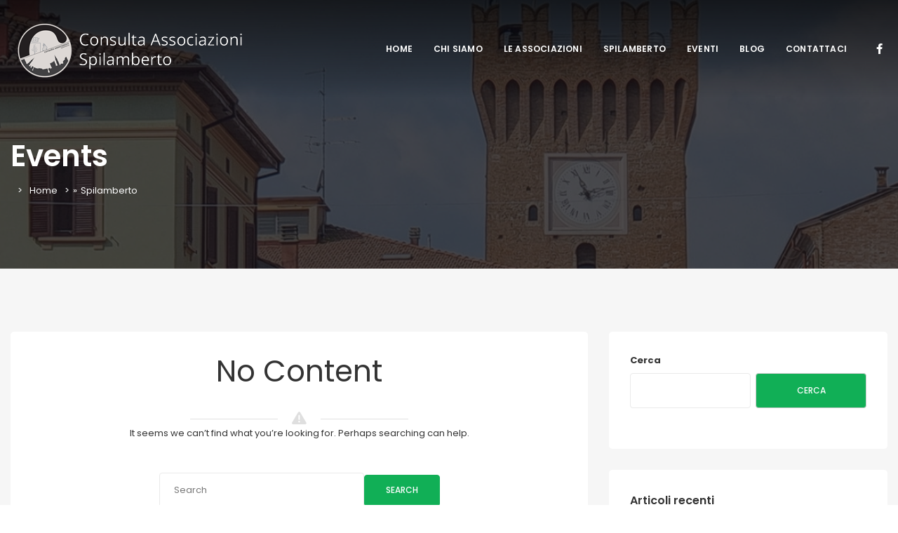

--- FILE ---
content_type: text/html; charset=UTF-8
request_url: https://www.consultaassociazionispilamberto.it/location/spilamberto/?post_type=event
body_size: 15168
content:
<!DOCTYPE html>
<html lang="it-IT">
	<head>
		<meta charset="UTF-8" />
		<meta http-equiv="X-UA-Compatible" content="IE=edge">

		<meta name="viewport" content="width=device-width, initial-scale=1">
		<link rel="profile" href="gmpg.org/xfn/11" />
		<meta name='robots' content='index, follow, max-image-preview:large, max-snippet:-1, max-video-preview:-1' />

	<!-- This site is optimized with the Yoast SEO plugin v20.6 - https://yoast.com/wordpress/plugins/seo/ -->
	<title>Events &#8211; Consulta Associazioni Spilamberto</title>
	<link rel="canonical" href="https://www.consultaassociazionispilamberto.it/location/spilamberto/" />
	<meta property="og:locale" content="it_IT" />
	<meta property="og:type" content="website" />
	<meta property="og:url" content="https://www.consultaassociazionispilamberto.it/location/spilamberto/" />
	<meta property="og:site_name" content="Consulta Associazioni Spilamberto" />
	<meta name="twitter:card" content="summary_large_image" />
	<script type="application/ld+json" class="yoast-schema-graph">{"@context":"https://schema.org","@graph":[{"@type":"CollectionPage","@id":"https://www.consultaassociazionispilamberto.it/location/spilamberto/","url":"https://www.consultaassociazionispilamberto.it/location/spilamberto/","name":"","isPartOf":{"@id":"https://www.consultaassociazionispilamberto.it/#website"},"breadcrumb":{"@id":"https://www.consultaassociazionispilamberto.it/location/spilamberto/#breadcrumb"},"inLanguage":"it-IT"},{"@type":"BreadcrumbList","@id":"https://www.consultaassociazionispilamberto.it/location/spilamberto/#breadcrumb","itemListElement":[{"@type":"ListItem","position":1,"name":"Home","item":"https://www.consultaassociazionispilamberto.it/"},{"@type":"ListItem","position":2,"name":"Spilamberto"}]},{"@type":"WebSite","@id":"https://www.consultaassociazionispilamberto.it/#website","url":"https://www.consultaassociazionispilamberto.it/","name":"Consulta Associazioni Spilamberto","description":"","potentialAction":[{"@type":"SearchAction","target":{"@type":"EntryPoint","urlTemplate":"https://www.consultaassociazionispilamberto.it/?s={search_term_string}"},"query-input":"required name=search_term_string"}],"inLanguage":"it-IT"}]}</script>
	<!-- / Yoast SEO plugin. -->


<link rel='dns-prefetch' href='//cdn.iubenda.com' />
<link rel='dns-prefetch' href='//fonts.googleapis.com' />
<link rel="alternate" type="application/rss+xml" title="Consulta Associazioni Spilamberto &raquo; Feed" href="https://www.consultaassociazionispilamberto.it/feed/" />
<link rel="alternate" type="application/rss+xml" title="Consulta Associazioni Spilamberto &raquo; Feed dei commenti" href="https://www.consultaassociazionispilamberto.it/comments/feed/" />
<link rel="alternate" type="application/rss+xml" title="Consulta Associazioni Spilamberto &raquo; Events Feed" href="https://www.consultaassociazionispilamberto.it/event/feed/" />
<script type="text/javascript">
window._wpemojiSettings = {"baseUrl":"https:\/\/s.w.org\/images\/core\/emoji\/14.0.0\/72x72\/","ext":".png","svgUrl":"https:\/\/s.w.org\/images\/core\/emoji\/14.0.0\/svg\/","svgExt":".svg","source":{"concatemoji":"https:\/\/www.consultaassociazionispilamberto.it\/wp-includes\/js\/wp-emoji-release.min.js?ver=6.1.9"}};
/*! This file is auto-generated */
!function(e,a,t){var n,r,o,i=a.createElement("canvas"),p=i.getContext&&i.getContext("2d");function s(e,t){var a=String.fromCharCode,e=(p.clearRect(0,0,i.width,i.height),p.fillText(a.apply(this,e),0,0),i.toDataURL());return p.clearRect(0,0,i.width,i.height),p.fillText(a.apply(this,t),0,0),e===i.toDataURL()}function c(e){var t=a.createElement("script");t.src=e,t.defer=t.type="text/javascript",a.getElementsByTagName("head")[0].appendChild(t)}for(o=Array("flag","emoji"),t.supports={everything:!0,everythingExceptFlag:!0},r=0;r<o.length;r++)t.supports[o[r]]=function(e){if(p&&p.fillText)switch(p.textBaseline="top",p.font="600 32px Arial",e){case"flag":return s([127987,65039,8205,9895,65039],[127987,65039,8203,9895,65039])?!1:!s([55356,56826,55356,56819],[55356,56826,8203,55356,56819])&&!s([55356,57332,56128,56423,56128,56418,56128,56421,56128,56430,56128,56423,56128,56447],[55356,57332,8203,56128,56423,8203,56128,56418,8203,56128,56421,8203,56128,56430,8203,56128,56423,8203,56128,56447]);case"emoji":return!s([129777,127995,8205,129778,127999],[129777,127995,8203,129778,127999])}return!1}(o[r]),t.supports.everything=t.supports.everything&&t.supports[o[r]],"flag"!==o[r]&&(t.supports.everythingExceptFlag=t.supports.everythingExceptFlag&&t.supports[o[r]]);t.supports.everythingExceptFlag=t.supports.everythingExceptFlag&&!t.supports.flag,t.DOMReady=!1,t.readyCallback=function(){t.DOMReady=!0},t.supports.everything||(n=function(){t.readyCallback()},a.addEventListener?(a.addEventListener("DOMContentLoaded",n,!1),e.addEventListener("load",n,!1)):(e.attachEvent("onload",n),a.attachEvent("onreadystatechange",function(){"complete"===a.readyState&&t.readyCallback()})),(e=t.source||{}).concatemoji?c(e.concatemoji):e.wpemoji&&e.twemoji&&(c(e.twemoji),c(e.wpemoji)))}(window,document,window._wpemojiSettings);
</script>
<style type="text/css">
img.wp-smiley,
img.emoji {
	display: inline !important;
	border: none !important;
	box-shadow: none !important;
	height: 1em !important;
	width: 1em !important;
	margin: 0 0.07em !important;
	vertical-align: -0.1em !important;
	background: none !important;
	padding: 0 !important;
}
</style>
	<link rel='stylesheet' id='wp-block-library-css' href='https://www.consultaassociazionispilamberto.it/wp-includes/css/dist/block-library/style.min.css?ver=6.1.9' type='text/css' media='all' />
<style id='wp-block-library-theme-inline-css' type='text/css'>
.wp-block-audio figcaption{color:#555;font-size:13px;text-align:center}.is-dark-theme .wp-block-audio figcaption{color:hsla(0,0%,100%,.65)}.wp-block-audio{margin:0 0 1em}.wp-block-code{border:1px solid #ccc;border-radius:4px;font-family:Menlo,Consolas,monaco,monospace;padding:.8em 1em}.wp-block-embed figcaption{color:#555;font-size:13px;text-align:center}.is-dark-theme .wp-block-embed figcaption{color:hsla(0,0%,100%,.65)}.wp-block-embed{margin:0 0 1em}.blocks-gallery-caption{color:#555;font-size:13px;text-align:center}.is-dark-theme .blocks-gallery-caption{color:hsla(0,0%,100%,.65)}.wp-block-image figcaption{color:#555;font-size:13px;text-align:center}.is-dark-theme .wp-block-image figcaption{color:hsla(0,0%,100%,.65)}.wp-block-image{margin:0 0 1em}.wp-block-pullquote{border-top:4px solid;border-bottom:4px solid;margin-bottom:1.75em;color:currentColor}.wp-block-pullquote__citation,.wp-block-pullquote cite,.wp-block-pullquote footer{color:currentColor;text-transform:uppercase;font-size:.8125em;font-style:normal}.wp-block-quote{border-left:.25em solid;margin:0 0 1.75em;padding-left:1em}.wp-block-quote cite,.wp-block-quote footer{color:currentColor;font-size:.8125em;position:relative;font-style:normal}.wp-block-quote.has-text-align-right{border-left:none;border-right:.25em solid;padding-left:0;padding-right:1em}.wp-block-quote.has-text-align-center{border:none;padding-left:0}.wp-block-quote.is-large,.wp-block-quote.is-style-large,.wp-block-quote.is-style-plain{border:none}.wp-block-search .wp-block-search__label{font-weight:700}.wp-block-search__button{border:1px solid #ccc;padding:.375em .625em}:where(.wp-block-group.has-background){padding:1.25em 2.375em}.wp-block-separator.has-css-opacity{opacity:.4}.wp-block-separator{border:none;border-bottom:2px solid;margin-left:auto;margin-right:auto}.wp-block-separator.has-alpha-channel-opacity{opacity:1}.wp-block-separator:not(.is-style-wide):not(.is-style-dots){width:100px}.wp-block-separator.has-background:not(.is-style-dots){border-bottom:none;height:1px}.wp-block-separator.has-background:not(.is-style-wide):not(.is-style-dots){height:2px}.wp-block-table{margin:"0 0 1em 0"}.wp-block-table thead{border-bottom:3px solid}.wp-block-table tfoot{border-top:3px solid}.wp-block-table td,.wp-block-table th{word-break:normal}.wp-block-table figcaption{color:#555;font-size:13px;text-align:center}.is-dark-theme .wp-block-table figcaption{color:hsla(0,0%,100%,.65)}.wp-block-video figcaption{color:#555;font-size:13px;text-align:center}.is-dark-theme .wp-block-video figcaption{color:hsla(0,0%,100%,.65)}.wp-block-video{margin:0 0 1em}.wp-block-template-part.has-background{padding:1.25em 2.375em;margin-top:0;margin-bottom:0}
</style>
<link rel='stylesheet' id='classic-theme-styles-css' href='https://www.consultaassociazionispilamberto.it/wp-includes/css/classic-themes.min.css?ver=1' type='text/css' media='all' />
<style id='global-styles-inline-css' type='text/css'>
body{--wp--preset--color--black: #000000;--wp--preset--color--cyan-bluish-gray: #abb8c3;--wp--preset--color--white: #ffffff;--wp--preset--color--pale-pink: #f78da7;--wp--preset--color--vivid-red: #cf2e2e;--wp--preset--color--luminous-vivid-orange: #ff6900;--wp--preset--color--luminous-vivid-amber: #fcb900;--wp--preset--color--light-green-cyan: #7bdcb5;--wp--preset--color--vivid-green-cyan: #00d084;--wp--preset--color--pale-cyan-blue: #8ed1fc;--wp--preset--color--vivid-cyan-blue: #0693e3;--wp--preset--color--vivid-purple: #9b51e0;--wp--preset--gradient--vivid-cyan-blue-to-vivid-purple: linear-gradient(135deg,rgba(6,147,227,1) 0%,rgb(155,81,224) 100%);--wp--preset--gradient--light-green-cyan-to-vivid-green-cyan: linear-gradient(135deg,rgb(122,220,180) 0%,rgb(0,208,130) 100%);--wp--preset--gradient--luminous-vivid-amber-to-luminous-vivid-orange: linear-gradient(135deg,rgba(252,185,0,1) 0%,rgba(255,105,0,1) 100%);--wp--preset--gradient--luminous-vivid-orange-to-vivid-red: linear-gradient(135deg,rgba(255,105,0,1) 0%,rgb(207,46,46) 100%);--wp--preset--gradient--very-light-gray-to-cyan-bluish-gray: linear-gradient(135deg,rgb(238,238,238) 0%,rgb(169,184,195) 100%);--wp--preset--gradient--cool-to-warm-spectrum: linear-gradient(135deg,rgb(74,234,220) 0%,rgb(151,120,209) 20%,rgb(207,42,186) 40%,rgb(238,44,130) 60%,rgb(251,105,98) 80%,rgb(254,248,76) 100%);--wp--preset--gradient--blush-light-purple: linear-gradient(135deg,rgb(255,206,236) 0%,rgb(152,150,240) 100%);--wp--preset--gradient--blush-bordeaux: linear-gradient(135deg,rgb(254,205,165) 0%,rgb(254,45,45) 50%,rgb(107,0,62) 100%);--wp--preset--gradient--luminous-dusk: linear-gradient(135deg,rgb(255,203,112) 0%,rgb(199,81,192) 50%,rgb(65,88,208) 100%);--wp--preset--gradient--pale-ocean: linear-gradient(135deg,rgb(255,245,203) 0%,rgb(182,227,212) 50%,rgb(51,167,181) 100%);--wp--preset--gradient--electric-grass: linear-gradient(135deg,rgb(202,248,128) 0%,rgb(113,206,126) 100%);--wp--preset--gradient--midnight: linear-gradient(135deg,rgb(2,3,129) 0%,rgb(40,116,252) 100%);--wp--preset--duotone--dark-grayscale: url('#wp-duotone-dark-grayscale');--wp--preset--duotone--grayscale: url('#wp-duotone-grayscale');--wp--preset--duotone--purple-yellow: url('#wp-duotone-purple-yellow');--wp--preset--duotone--blue-red: url('#wp-duotone-blue-red');--wp--preset--duotone--midnight: url('#wp-duotone-midnight');--wp--preset--duotone--magenta-yellow: url('#wp-duotone-magenta-yellow');--wp--preset--duotone--purple-green: url('#wp-duotone-purple-green');--wp--preset--duotone--blue-orange: url('#wp-duotone-blue-orange');--wp--preset--font-size--small: 13px;--wp--preset--font-size--medium: 20px;--wp--preset--font-size--large: 36px;--wp--preset--font-size--x-large: 42px;--wp--preset--spacing--20: 0.44rem;--wp--preset--spacing--30: 0.67rem;--wp--preset--spacing--40: 1rem;--wp--preset--spacing--50: 1.5rem;--wp--preset--spacing--60: 2.25rem;--wp--preset--spacing--70: 3.38rem;--wp--preset--spacing--80: 5.06rem;}:where(.is-layout-flex){gap: 0.5em;}body .is-layout-flow > .alignleft{float: left;margin-inline-start: 0;margin-inline-end: 2em;}body .is-layout-flow > .alignright{float: right;margin-inline-start: 2em;margin-inline-end: 0;}body .is-layout-flow > .aligncenter{margin-left: auto !important;margin-right: auto !important;}body .is-layout-constrained > .alignleft{float: left;margin-inline-start: 0;margin-inline-end: 2em;}body .is-layout-constrained > .alignright{float: right;margin-inline-start: 2em;margin-inline-end: 0;}body .is-layout-constrained > .aligncenter{margin-left: auto !important;margin-right: auto !important;}body .is-layout-constrained > :where(:not(.alignleft):not(.alignright):not(.alignfull)){max-width: var(--wp--style--global--content-size);margin-left: auto !important;margin-right: auto !important;}body .is-layout-constrained > .alignwide{max-width: var(--wp--style--global--wide-size);}body .is-layout-flex{display: flex;}body .is-layout-flex{flex-wrap: wrap;align-items: center;}body .is-layout-flex > *{margin: 0;}:where(.wp-block-columns.is-layout-flex){gap: 2em;}.has-black-color{color: var(--wp--preset--color--black) !important;}.has-cyan-bluish-gray-color{color: var(--wp--preset--color--cyan-bluish-gray) !important;}.has-white-color{color: var(--wp--preset--color--white) !important;}.has-pale-pink-color{color: var(--wp--preset--color--pale-pink) !important;}.has-vivid-red-color{color: var(--wp--preset--color--vivid-red) !important;}.has-luminous-vivid-orange-color{color: var(--wp--preset--color--luminous-vivid-orange) !important;}.has-luminous-vivid-amber-color{color: var(--wp--preset--color--luminous-vivid-amber) !important;}.has-light-green-cyan-color{color: var(--wp--preset--color--light-green-cyan) !important;}.has-vivid-green-cyan-color{color: var(--wp--preset--color--vivid-green-cyan) !important;}.has-pale-cyan-blue-color{color: var(--wp--preset--color--pale-cyan-blue) !important;}.has-vivid-cyan-blue-color{color: var(--wp--preset--color--vivid-cyan-blue) !important;}.has-vivid-purple-color{color: var(--wp--preset--color--vivid-purple) !important;}.has-black-background-color{background-color: var(--wp--preset--color--black) !important;}.has-cyan-bluish-gray-background-color{background-color: var(--wp--preset--color--cyan-bluish-gray) !important;}.has-white-background-color{background-color: var(--wp--preset--color--white) !important;}.has-pale-pink-background-color{background-color: var(--wp--preset--color--pale-pink) !important;}.has-vivid-red-background-color{background-color: var(--wp--preset--color--vivid-red) !important;}.has-luminous-vivid-orange-background-color{background-color: var(--wp--preset--color--luminous-vivid-orange) !important;}.has-luminous-vivid-amber-background-color{background-color: var(--wp--preset--color--luminous-vivid-amber) !important;}.has-light-green-cyan-background-color{background-color: var(--wp--preset--color--light-green-cyan) !important;}.has-vivid-green-cyan-background-color{background-color: var(--wp--preset--color--vivid-green-cyan) !important;}.has-pale-cyan-blue-background-color{background-color: var(--wp--preset--color--pale-cyan-blue) !important;}.has-vivid-cyan-blue-background-color{background-color: var(--wp--preset--color--vivid-cyan-blue) !important;}.has-vivid-purple-background-color{background-color: var(--wp--preset--color--vivid-purple) !important;}.has-black-border-color{border-color: var(--wp--preset--color--black) !important;}.has-cyan-bluish-gray-border-color{border-color: var(--wp--preset--color--cyan-bluish-gray) !important;}.has-white-border-color{border-color: var(--wp--preset--color--white) !important;}.has-pale-pink-border-color{border-color: var(--wp--preset--color--pale-pink) !important;}.has-vivid-red-border-color{border-color: var(--wp--preset--color--vivid-red) !important;}.has-luminous-vivid-orange-border-color{border-color: var(--wp--preset--color--luminous-vivid-orange) !important;}.has-luminous-vivid-amber-border-color{border-color: var(--wp--preset--color--luminous-vivid-amber) !important;}.has-light-green-cyan-border-color{border-color: var(--wp--preset--color--light-green-cyan) !important;}.has-vivid-green-cyan-border-color{border-color: var(--wp--preset--color--vivid-green-cyan) !important;}.has-pale-cyan-blue-border-color{border-color: var(--wp--preset--color--pale-cyan-blue) !important;}.has-vivid-cyan-blue-border-color{border-color: var(--wp--preset--color--vivid-cyan-blue) !important;}.has-vivid-purple-border-color{border-color: var(--wp--preset--color--vivid-purple) !important;}.has-vivid-cyan-blue-to-vivid-purple-gradient-background{background: var(--wp--preset--gradient--vivid-cyan-blue-to-vivid-purple) !important;}.has-light-green-cyan-to-vivid-green-cyan-gradient-background{background: var(--wp--preset--gradient--light-green-cyan-to-vivid-green-cyan) !important;}.has-luminous-vivid-amber-to-luminous-vivid-orange-gradient-background{background: var(--wp--preset--gradient--luminous-vivid-amber-to-luminous-vivid-orange) !important;}.has-luminous-vivid-orange-to-vivid-red-gradient-background{background: var(--wp--preset--gradient--luminous-vivid-orange-to-vivid-red) !important;}.has-very-light-gray-to-cyan-bluish-gray-gradient-background{background: var(--wp--preset--gradient--very-light-gray-to-cyan-bluish-gray) !important;}.has-cool-to-warm-spectrum-gradient-background{background: var(--wp--preset--gradient--cool-to-warm-spectrum) !important;}.has-blush-light-purple-gradient-background{background: var(--wp--preset--gradient--blush-light-purple) !important;}.has-blush-bordeaux-gradient-background{background: var(--wp--preset--gradient--blush-bordeaux) !important;}.has-luminous-dusk-gradient-background{background: var(--wp--preset--gradient--luminous-dusk) !important;}.has-pale-ocean-gradient-background{background: var(--wp--preset--gradient--pale-ocean) !important;}.has-electric-grass-gradient-background{background: var(--wp--preset--gradient--electric-grass) !important;}.has-midnight-gradient-background{background: var(--wp--preset--gradient--midnight) !important;}.has-small-font-size{font-size: var(--wp--preset--font-size--small) !important;}.has-medium-font-size{font-size: var(--wp--preset--font-size--medium) !important;}.has-large-font-size{font-size: var(--wp--preset--font-size--large) !important;}.has-x-large-font-size{font-size: var(--wp--preset--font-size--x-large) !important;}
.wp-block-navigation a:where(:not(.wp-element-button)){color: inherit;}
:where(.wp-block-columns.is-layout-flex){gap: 2em;}
.wp-block-pullquote{font-size: 1.5em;line-height: 1.6;}
</style>
<link rel='stylesheet' id='eventchamp-css' href='https://www.consultaassociazionispilamberto.it/wp-content/themes/eventchamp/style.css?ver=6.1.9' type='text/css' media='all' />
<link rel='stylesheet' id='eventchamp-child-style-css' href='https://www.consultaassociazionispilamberto.it/wp-content/themes/eventchamp-child/style.css?ver=6.1.9' type='text/css' media='all' />
<link rel='stylesheet' id='bootstrap-css' href='https://www.consultaassociazionispilamberto.it/wp-content/themes/eventchamp/include/assets/css/bootstrap.min.css?ver=6.1.9' type='text/css' media='all' />
<link rel='stylesheet' id='fontawesome-css' href='https://www.consultaassociazionispilamberto.it/wp-content/themes/eventchamp/include/assets/css/fontawesome.min.css?ver=6.1.9' type='text/css' media='all' />
<link rel='stylesheet' id='swiper-css' href='https://www.consultaassociazionispilamberto.it/wp-content/themes/eventchamp/include/assets/css/swiper.min.css?ver=6.1.9' type='text/css' media='all' />
<link rel='stylesheet' id='scrollbar-css' href='https://www.consultaassociazionispilamberto.it/wp-content/themes/eventchamp/include/assets/css/scrollbar.min.css?ver=6.1.9' type='text/css' media='all' />
<link rel='stylesheet' id='bootstrap-select-css' href='https://www.consultaassociazionispilamberto.it/wp-content/themes/eventchamp/include/assets/css/bootstrap-select.min.css?ver=6.1.9' type='text/css' media='all' />
<link rel='stylesheet' id='fullcalendar-css' href='https://www.consultaassociazionispilamberto.it/wp-content/themes/eventchamp/include/assets/css/fullcalendar.min.css?ver=6.1.9' type='text/css' media='all' />
<link rel='stylesheet' id='ion-range-slider-css' href='https://www.consultaassociazionispilamberto.it/wp-content/themes/eventchamp/include/assets/css/ion-range-slider.min.css?ver=6.1.9' type='text/css' media='all' />
<link rel='stylesheet' id='ion-range-slider-flat-theme-css' href='https://www.consultaassociazionispilamberto.it/wp-content/themes/eventchamp/include/assets/css/ion-range-slider-flat-theme.min.css?ver=6.1.9' type='text/css' media='all' />
<link rel='stylesheet' id='eventchamp-wp-core-css' href='https://www.consultaassociazionispilamberto.it/wp-content/themes/eventchamp/include/assets/css/wp-core.min.css?ver=6.1.9' type='text/css' media='all' />
<link rel='stylesheet' id='eventchamp-main-css' href='https://www.consultaassociazionispilamberto.it/wp-content/themes/eventchamp/include/assets/css/gt-style.min.css?ver=6.1.9' type='text/css' media='all' />
<style id='eventchamp-main-inline-css' type='text/css'>
.gt-user-activity > ul > li svg, .gt-content-detail-box > ul > li > .gt-icon > svg{fill:#11af56;}.gt-map.gt-events-map .gt-map-popup .gt-bottom-links > li > svg, .gt-events-slider .gt-slide-inner .gt-content .gt-information > li svg{stroke:#11af56;}.gt-footer.gt-style-1 .gt-social-links-element.gt-style-6 ul li a:hover, .gt-footer.gt-style-1 .gt-social-links-element.gt-style-6 ul li a:focus, .gt-footer.gt-style-1 a:hover, .gt-footer.gt-style-1 a:focus, .gt-event-style-2 .gt-information > div a:focus, .gt-event-style-2 .gt-information > div a:hover, .gt-footer.gt-style-1 .post-list-style-3 .title a:hover, .gt-footer.gt-style-1 .post-list-style-3 .title a:focus, .gt-mobile-menu .gt-bottom .gt-social-links li a:hover, .gt-mobile-menu .gt-bottom .gt-social-links li a:focus, .gt-modal .gt-register-content .gt-modal-footer a:hover, .gt-modal .gt-register-content .gt-modal-footer a:focus, .gt-modal .gt-login-content .gt-modal-footer a:hover, .gt-modal .gt-login-content .gt-modal-footer a:focus, .gt-countdown.gt-style-3 ul li > .gt-inner, .gt-footer .post-list-style-3 .title a:hover, .gt-footer .post-list-style-3 .title a:focus, .gt-feature-box .gt-content .gt-title, .gt-feature-box .gt-icon, .gt-map.gt-events-map .gt-map-popup .gt-inner a:hover, .gt-map.gt-events-map .gt-map-popup .gt-inner a:focus, .gt-label.gt-style-4, .gt-post-style-1 .gt-bottom .gt-more:hover, .gt-post-style-1 .gt-bottom .gt-more:focus, .gt-post-style-1 .gt-bottom > ul a:hover, .gt-post-style-1 .gt-bottom > ul a:focus, .gt-post-style-2 .gt-bottom .gt-more:hover, .gt-post-style-2 .gt-bottom .gt-more:focus, .gt-post-style-2 .gt-bottom > ul a:hover, .gt-post-style-2 .gt-bottom > ul a:focus, .gt-page-content .gt-post-meta a:hover, .gt-page-content .gt-post-meta a:focus, .gt-pagination ul li > span.current, .gt-pagination ul li > a:hover, .gt-pagination ul li > a:focus, .gt-post-pagination ul li a:hover, .gt-post-pagination ul li a:focus, .gt-page-content .gt-post-meta ul li svg, .gt-event-ticket.gt-style-1 .gt-ticket-inner > .gt-details .gt-subtitle, .gt-event-ticket.gt-style-1 .gt-ticket-inner > .gt-details > .gt-price, .gt-event-ticket.gt-style-1 .gt-ticket-inner > .gt-ticket-features p > i, .gt-event-ticket.gt-style-2 .gt-ticket-inner .gt-title, .gt-event-ticket.gt-style-2 .gt-price, .gt-event-ticket.gt-style-3 .gt-ticket-inner .gt-title, .gt-event-ticket.gt-style-3 .gt-price, .gt-event-ticket.gt-style-4 .gt-price, .gt-event-ticket.gt-style-5 .gt-price, .gt-event-ticket .gt-ticket-inner .gt-ticket-features p > i, .gt-event-ticket.gt-style-6 .gt-ticket-features p > i, .gt-event-ticket.gt-style-6 .gt-ticket-header .gt-price, .gt-event-ticket.gt-style-7 .gt-ticket-features p > i, .gt-event-ticket.gt-style-7 .gt-ticket-header .gt-price, .gt-event-buttons ul li a:hover, .gt-event-buttons ul li a:focus, .gt-event-schedule.gt-style-2 .gt-schedule-tabs > li > a.active, .gt-event-schedule.gt-style-2 .gt-schedule-tabs > li > a.active:visited, .gt-event-schedule.gt-style-2 .gt-schedule-tabs > li > a:hover, .gt-event-schedule.gt-style-2 .gt-schedule-tabs > li > a:focus, .gt-speaker.gt-style-1 .gt-content .gt-name a:hover, .gt-speaker.gt-style-1 .gt-content .gt-name a:focus, .gt-speaker.gt-style-1 .gt-social-links ul li a:focus, .gt-speaker.gt-style-1 .gt-social-links ul li a:hover, .gt-speaker.gt-style-2 .gt-social-links ul li a:focus, .gt-speaker.gt-style-2 .gt-social-links ul li a:hover, .gt-speaker.gt-style-3 .gt-social-links ul li a:focus, .gt-speaker.gt-style-3 .gt-social-links ul li a:hover, .gt-speaker.gt-style-4 .gt-social-links ul li a:focus, .gt-speaker.gt-style-4 .gt-social-links ul li a:hover, .gt-speaker.gt-style-5 .gt-social-links ul li a:focus, .gt-speaker.gt-style-5 .gt-social-links ul li a:hover, .gt-speaker.gt-style-6 .gt-social-links ul li a:focus, .gt-speaker.gt-style-6 .gt-social-links ul li a:hover, .gt-content-detail-box > ul > li > .gt-content > .gt-inner a:hover, .gt-content-detail-box > ul > li > .gt-content > .gt-inner a:focus, .gt-content-detail-box > ul > li > .gt-icon > i, .gt-icon-list.gt-style-1 ul li i, .gt-icon-list.gt-style-2 ul li i, .gt-icon-list.gt-style-1 ul li svg, .gt-icon-list.gt-style-2 ul li svg, .gt-mailchimp-newsletter .title i, .gt-button.gt-style-6 a:hover, .gt-button.gt-style-6 a:focus, .gt-button.gt-style-5 a, .gt-button.gt-style-5 a:visited, .gt-button.gt-style-3 a:hover, .gt-button.gt-style-3 a:focus, .gt-button.gt-style-2 a:hover, .gt-button.gt-style-2 a:focus, .gt-button.gt-style-1 a:hover, .gt-button.gt-style-1 a:focus, .gt-contact-box svg, .gt-counter > .gt-title, .gt-counter > .gt-number, .gt-eventchamp-service-box.gt-style-1 .gt-title, .gt-eventchamp-service-box.gt-style-1 .gt-icon, .gt-categorized-contents .gt-nav > li > a.active, .gt-categorized-contents .gt-nav > li > a.active:visited, .gt-categorized-contents .gt-nav > li > a:hover, .gt-categorized-contents .gt-nav > li > a:focus, .gt-heading .gt-title span, .gt-eventchamp-slider .gt-slider-content .gt-title .gt-secondary, .gt-countdown-slider.gt-style-1 > .gt-slider-content .gt-title .gt-secondary, .gt-countdown-slider.gt-style-3 > .gt-slider-content > .gt-counter .gt-counter-inner > div, .gt-events-slider .gt-slide-inner .gt-content .gt-information > li i, .select2-container--default .select2-results__option--highlighted[aria-selected], .select2-container--default .select2-results__option--highlighted[data-selected], .select2-container--default .select2-results__option[aria-selected=true], .select2-container--default .select2-results__option[data-selected=true], .plyr__progress--played, .plyr__volume--display, .bootstrap-select.gt-select .dropdown-item:focus, .bootstrap-select.gt-select .dropdown-item:hover, .bootstrap-select.gt-select .dropdown-item.active, .bootstrap-select.gt-select .dropdown-item:active, blockquote:before, button:hover, input[type="submit"]:hover, button:active, input[type="submit"]:active, button:active:hover, input[type="submit"]:active:hover, button:active:focus, input[type="submit"]:active:focus, button:active:visited, input[type="submit"]:active:visited, button:focus, input[type="submit"]:focus, a:hover, a:focus, .gt-header.gt-style-1.gt-style-2 .gt-elements .gt-social-links li a:hover, .gt-header.gt-style-1.gt-style-2 .gt-elements .gt-social-links li a:focus, .gt-header.gt-style-1.gt-style-2 .gt-navbar .gt-menu > li a:hover, .gt-header.gt-style-1.gt-style-2 .gt-navbar .gt-menu > li a:focus, .gt-header.gt-style-1.gt-style-2 .gt-navbar .gt-menu > li:hover > a, .gt-header.gt-style-1.gt-style-2 .gt-navbar .gt-menu > li:hover > a:visited, .gt-header.gt-style-1.gt-style-2 .gt-navbar .gt-menu > li>a:hover, .gt-header.gt-style-1.gt-style-2 .gt-navbar .gt-menu > li>a:focus, .gt-header.gt-style-1.gt-style-2 .gt-navbar .gt-menu li .gt-dropdown-menu li a:hover, .gt-header.gt-style-1.gt-style-2 .gt-navbar .gt-menu li .gt-dropdown-menu li a:focus, .gt-header.gt-style-3.gt-style-4 .gt-elements .gt-social-links li a:hover, .gt-header.gt-style-3.gt-style-4 .gt-elements .gt-social-links li a:focus, .gt-header.gt-style-3.gt-style-4 .gt-navbar .gt-menu > li a:hover, .gt-header.gt-style-3.gt-style-4 .gt-navbar .gt-menu > li a:focus, .gt-header.gt-style-3.gt-style-4 .gt-navbar .gt-menu > li:hover > a, .gt-header.gt-style-3.gt-style-4 .gt-navbar .gt-menu > li:hover > a:visited, .gt-header.gt-style-3.gt-style-4 .gt-navbar .gt-menu > li > a:hover, .gt-header.gt-style-3.gt-style-4 .gt-navbar .gt-menu > li > a:focus, .gt-header.gt-style-3.gt-style-4 .gt-navbar .gt-menu li .gt-dropdown-menu li a:hover, .gt-header.gt-style-3.gt-style-4 .gt-navbar .gt-menu li .gt-dropdown-menu li a:focus, .gt-header.gt-style-5.gt-style-6 .gt-elements .gt-social-links li a:hover, .gt-header.gt-style-5.gt-style-6 .gt-elements .gt-social-links li a:focus, .gt-header.gt-style-5.gt-style-6 .gt-navbar .gt-menu > li a:hover, .gt-header.gt-style-5.gt-style-6 .gt-navbar .gt-menu > li a:focus, .gt-header.gt-style-5.gt-style-6 .gt-navbar .gt-menu > li:hover > a, .gt-header.gt-style-5.gt-style-6 .gt-navbar .gt-menu > li:hover > a:visited, .gt-header.gt-style-5.gt-style-6 .gt-navbar .gt-menu > li > a:hover, .gt-header.gt-style-5.gt-style-6 .gt-navbar .gt-menu > li > a:focus, .gt-header.gt-style-5.gt-style-6 .gt-navbar .gt-menu li .gt-dropdown-menu li a:hover, .gt-header.gt-style-5.gt-style-6 .gt-navbar .gt-menu li .gt-dropdown-menu li a:focus, .gt-footer a:hover, .gt-footer a:focus, .gt-page-title-bar .gt-breadcrumb nav > ol > li a:focus, .gt-page-title-bar .gt-breadcrumb nav > ol > li a:hover, .gt-page-title-bar .gt-breadcrumb nav > ol > li.gt-item-current, .gt-page-title-bar .gt-breadcrumb nav > ol > li.current-item > span, .gt-mobile-menu .gt-top .gt-menu .gt-dropdown-menu > .active > a, .gt-mobile-menu .gt-top .gt-menu .gt-dropdown-menu > .active > a:focus, .gt-mobile-menu .gt-top .gt-menu .gt-dropdown-menu > .active > a:hover, .gt-mobile-menu .gt-top .gt-menu > li a:hover, .gt-mobile-menu .gt-top .gt-menu > li a:focus, .gt-mobile-menu .gt-top .gt-menu li:hover > a, .gt-mobile-menu .gt-top .gt-menu li:focus > a:visited, .gt-mobile-menu .gt-top .gt-menu li:hover > i, .gt-mobile-menu .gt-top .gt-menu li:focus > i, .gt-flex-menu li a:focus, .gt-flex-menu li a:hover, .fc-state-default:hover, .fc-state-default:focus, .fc button:hover, .fc button:focus, .gt-post-style-1 .gt-bottom > ul > li svg, .gt-post-style-1 .gt-bottom .gt-more:hover, .gt-post-style-1 .gt-bottom .gt-more:focus, .gt-post-style-1 .gt-image .gt-category ul a, .gt-post-style-1 .gt-image .gt-category ul a:visited, .gt-post-style-1 .gt-image .gt-category ul, .gt-post-style-2 .gt-bottom > ul > li svg, .gt-post-style-2 .gt-bottom .gt-more:hover, .gt-post-style-2 .gt-bottom .gt-more:focus, .gt-post-style-2 .gt-image .gt-category ul a, .gt-post-style-2 .gt-image .gt-category ul a:visited, .gt-post-style-2 .gt-image .gt-category ul, .gt-post-style-3 .gt-information > div svg, .gt-event-style-1 .gt-venue a:focus, .gt-event-style-1 .gt-venue a:hover, .gt-event-style-1 .gt-location ul li a:focus, .gt-event-style-1 .gt-location ul li a:hover, .gt-event-style-1 .gt-location svg, .gt-event-style-1 .gt-organizer ul li a:focus, .gt-event-style-1 .gt-organizer ul li a:hover, .gt-event-style-1 .gt-organizer svg, .gt-event-style-1 .gt-date svg, .gt-event-style-1 .gt-time svg, .gt-event-style-1 .gt-venue svg, .gt-event-style-1 .gt-stock svg, .gt-event-style-1 .gt-event-status, .gt-event-style-2 .gt-information > div svg, .gt-event-style-3 .gt-venue a:focus, .gt-event-style-3 .gt-venue a:hover, .gt-event-style-3 .gt-location ul li a:focus, .gt-event-style-3 .gt-location ul li a:hover, .gt-event-style-3 .gt-organizer ul li a:focus, .gt-event-style-3 .gt-organizer ul li a:hover, .gt-event-style-3 .gt-price svg, .gt-event-style-3 .gt-status svg, .gt-event-style-3 .gt-location svg, .gt-event-style-3 .gt-organizer svg, .gt-event-style-3 .gt-date svg, .gt-event-style-3 .gt-time svg, .gt-event-style-3 .gt-stock svg, .gt-event-style-3 .gt-venue svg, .gt-event-style-4 .gt-venue a:focus, .gt-event-style-4 .gt-venue a:hover, .gt-event-style-4 .gt-location ul li a:focus, .gt-event-style-4 .gt-location ul li a:hover, .gt-event-style-4 .gt-organizer ul li a:focus, .gt-event-style-4 .gt-organizer ul li a:hover, .gt-event-style-4 .gt-price svg, .gt-event-style-4 .gt-status svg, .gt-event-style-4 .gt-location svg, .gt-event-style-4 .gt-organizer svg, .gt-event-style-4 .gt-date svg, .gt-event-style-4 .gt-time svg, .gt-event-style-4 .gt-venue svg, .gt-event-style-4 .gt-stock svg, .gt-white .gt-venue-style-1 .gt-title a:hover, .gt-white .gt-venue-style-1 .gt-title a:focus, .gt-venue-style-1 .gt-title a:hover, .gt-venue-style-1 .gt-title a:focus, .gt-venue-style-1 .gt-image .gt-location, .gt-venue-style-1 .gt-image .gt-location a, .gt-venue-style-1 .gt-image .gt-location a:visited, .gt-venue-style-1 .gt-image .gt-category, .gt-venue-style-1 .gt-image .gt-category a, .gt-venue-style-1 .gt-image .gt-category a:visited, .gt-venue-style-1 .gt-image .status, .gt-white .gt-venue-style-3 .gt-title a:hover, .gt-white .gt-venue-style-3 .gt-title a:focus, .gt-venue-style-3 .gt-title a:hover, .gt-venue-style-3 .gt-title a:focus, .gt-venue-style-3 .gt-image .status, .gt-venue-style-3 .gt-category svg, .gt-content-favorite-add-popup:before, .gt-content-favorite-remove-popup:before, .gt-content-like-add-popup:before, .gt-content-like-remove-popup:before, .edit-link a:focus, .edit-link a:hover{color:#11af56;}.gt-marker-cluster, .irs-bar, .irs-slider, .irs-from, .irs-to, .irs-single, .gt-countdown.gt-style-4 ul li > .gt-inner, .gt-countdown.gt-style-1 ul li > .gt-inner, .gt-feature-box .gt-content .gt-line, .gt-post-style-1 .gt-bottom .gt-more, .gt-post-style-1 .gt-bottom .gt-more:visited, .gt-post-style-2 .gt-bottom .gt-more, .gt-post-style-2 .gt-bottom .gt-more:visited, .gt-pagination ul li > span, .gt-pagination ul li > a, .gt-pagination ul li > a:visited, .gt-post-pagination ul li a, .gt-post-pagination ul li a:visited, .gt-event-section-tabs .gt-event-tabs > li > a:after, .gt-event-section-tabs .gt-event-tabs > li > a:visited:after, .gt-event-schedule.gt-style-1 .gt-schedule-tabs, .gt-event-schedule.gt-style-1 .gt-dropdown .gt-panel-body .gt-schedule-speakers .gt-list ul li a:hover, .gt-event-schedule.gt-style-1 .gt-dropdown .gt-panel-body .gt-schedule-speakers .gt-list ul li a:focus, .gt-event-schedule.gt-style-2 .gt-dropdown .gt-panel-body .gt-schedule-speakers .gt-list ul li a:hover, .gt-event-schedule.gt-style-2 .gt-dropdown .gt-panel-body .gt-schedule-speakers .gt-list ul li a:focus, .gt-event-schedule.gt-style-3 .gt-dropdown .gt-panel-body .gt-schedule-speakers .gt-list ul li a:hover, .gt-event-schedule.gt-style-3 .gt-dropdown .gt-panel-body .gt-schedule-speakers .gt-list ul li a:focus, .gt-event-schedule.gt-style-4 > .gt-item > ul > li .gt-content .gt-schedule-speakers .gt-list ul li a:hover, .gt-event-schedule.gt-style-4 > .gt-item > ul > li .gt-content .gt-schedule-speakers .gt-list ul li a:focus, .gt-event-schedule.gt-style-5 > .gt-item > ul > li .gt-content .gt-schedule-speakers .gt-list ul li a:hover, .gt-event-schedule.gt-style-5 > .gt-item > ul > li .gt-content .gt-schedule-speakers .gt-list ul li a:focus, .gt-event-schedule.gt-style-6 > .gt-item > ul > li .gt-content .gt-schedule-speakers .gt-list ul li a:hover, .gt-event-schedule.gt-style-6 > .gt-item > ul > li .gt-content .gt-schedule-speakers .gt-list ul li a:focus, .gt-event-schedule.gt-style-2 .gt-schedule-tabs > li > a, .gt-event-schedule.gt-style-2 .gt-schedule-tabs > li > a:visited, .gt-event-schedule.gt-style-4 > .gt-item > .gt-heading, .gt-event-schedule.gt-style-5 > .gt-item > .gt-heading, .gt-event-schedule.gt-style-6 > .gt-item > .gt-heading, .gt-organizers.gt-style-1 ul li a:hover, .gt-organizers.gt-style-1 ul li a:focus, .gt-organizers.gt-style-2 ul li a:hover, .gt-organizers.gt-style-2 ul li a:focus, .gt-organizers.gt-style-3 ul li a, .gt-organizers.gt-style-3 ul li a:visited, .gt-tags.gt-style-1 ul li a:hover, .gt-tags.gt-style-1 ul li a:focus, .gt-tags.gt-style-2 ul li a:hover, .gt-tags.gt-style-2 ul li a:focus, .gt-tags.gt-style-3 ul li a, .gt-tags.gt-style-3 ul li a:visited, .gt-categories.gt-style-1 ul li a:hover, .gt-categories.gt-style-1 ul li a:focus, .gt-categories.gt-style-2 ul li a:hover, .gt-categories.gt-style-2 ul li a:focus, .gt-categories.gt-style-3 ul li a, .gt-categories.gt-style-3 ul li a:visited, .gt-social-sharing.gt-style-1 ul li a:hover, .gt-social-sharing.gt-style-1 ul li a:focus, .gt-social-sharing.gt-style-2 ul li a:hover, .gt-social-sharing.gt-style-2 ul li a:focus, .gt-social-sharing.gt-style-3 ul li a:hover, .gt-social-sharing.gt-style-3 ul li a:focus, .gt-social-sharing.gt-style-4 ul li a:hover, .gt-social-sharing.gt-style-4 ul li a:focus, .gt-social-sharing.gt-style-5 ul li a:hover, .gt-social-sharing.gt-style-5 ul li a:focus, .gt-social-sharing.gt-style-6 ul li a, .gt-social-sharing.gt-style-6 ul li a:visited, .gt-social-sharing.gt-style-7 ul li a:hover, .gt-social-sharing.gt-style-7 ul li a:focus, .gt-social-links-element.gt-style-1 ul li a:hover, .gt-social-links-element.gt-style-1 ul li a:focus, .gt-social-links-element.gt-style-2 ul li a:hover, .gt-social-links-element.gt-style-2 ul li a:focus, .gt-social-links-element.gt-style-3 ul li a:hover, .gt-social-links-element.gt-style-3 ul li a:focus, .gt-social-links-element.gt-style-4 ul li a:hover, .gt-social-links-element.gt-style-4 ul li a:focus, .gt-social-links-element.gt-style-5 ul li a:hover, .gt-social-links-element.gt-style-5 ul li a:focus, .gt-social-links-element.gt-style-6 ul li a, .gt-social-links-element.gt-style-6 ul li a:visited, .gt-social-links-element.gt-style-7 ul li a:hover, .gt-social-links-element.gt-style-7 ul li a:focus, .gt-event-buttons ul li a, .gt-event-buttons ul li a:visited, .gt-content-detail-box > ul > li.gt-event-counter, .gt-button.gt-style-3 a, .gt-button.gt-style-3 a:visited, .gt-button.gt-style-2 a, .gt-button.gt-style-2 a:visited, .gt-button.gt-style-1 a, .gt-button.gt-style-1 a:visited, .gt-app-box .gt-item a:hover, .gt-app-box .gt-item a:focus, .gt-blog-carousel .gt-slider-prev:hover, .gt-blog-carousel .gt-slider-prev:focus, .gt-blog-carousel .gt-slider-next:hover, .gt-blog-carousel .gt-slider-next:focus, .gt-blog-carousel .gt-all-button:hover, .gt-blog-carousel .gt-all-button:focus, .gt-dark .gt-slider-prev:hover, .gt-dark .gt-slider-prev:focus, .gt-dark .gt-slider-next:hover, .gt-dark .gt-slider-next:focus, .gt-dark .gt-all-button:hover, .gt-dark .gt-all-button:focus, .gt-events-carousel .gt-slider-prev:hover, .gt-events-carousel .gt-slider-prev:focus, .gt-events-carousel .gt-slider-next:hover, .gt-events-carousel .gt-slider-next:focus, .gt-events-carousel .gt-all-button:hover, .gt-events-carousel .gt-all-button:focus, .gt-testimonials-carousel .gt-slider-pagination .swiper-pagination-bullet:hover, .gt-testimonials-carousel .gt-slider-pagination .swiper-pagination-bullet:focus, .gt-testimonials-carousel .gt-slider-pagination .swiper-pagination-bullet.swiper-pagination-bullet-active, .gt-categorized-contents .gt-all-button:hover, .gt-categorized-contents .gt-all-button:focus, .gt-categorized-contents .gt-nav > li > a, .gt-categorized-contents .gt-nav > li > a:visited, .gt-eventchamp-slider .gt-slider-content .gt-buttons a:hover, .gt-eventchamp-slider .gt-slider-content .gt-buttons a:focus, .gt-countdown-slider.gt-style-3 > .gt-slider-content .gt-buttons a:hover, .gt-countdown-slider.gt-style-3 > .gt-slider-content .gt-buttons a:focus, .gt-countdown-slider.gt-style-2 > .gt-slider-content .gt-buttons a:hover, .gt-countdown-slider.gt-style-2 > .gt-slider-content .gt-buttons a:focus, .gt-countdown-slider.gt-style-1 > .gt-slider-content .gt-buttons a:hover, .gt-countdown-slider.gt-style-1 > .gt-slider-content .gt-buttons a:focus, .gt-events-slider .gt-slide-inner .gt-content .buttons a:hover, .gt-events-slider .gt-slide-inner .gt-content .buttons a:focus, .gt-events-slider .gt-slide-inner .gt-content .gt-category, .gt-eventchamp-service-box.gt-style-1:hover .gt-icon, .gt-mobile-menu .gt-bottom .gt-user-box, .gt-header.gt-style-1.gt-style-2 .gt-elements .gt-user-box, .gt-header.gt-style-3.gt-style-4 .gt-elements .gt-user-box, .gt-header.gt-style-5.gt-style-6 .gt-elements .gt-user-box, .gt-style-4 .sk-fading-circle .sk-circle:before, .gt-style-3 .spinner, .gt-style-2 .spinner > div, .gt-style-1 .double-bounce1, .gt-style-1 .double-bounce2, .gt-event-style-1 .gt-category ul li, .gt-event-style-1 .gt-price, .gt-event-style-3 .gt-category ul li, .gt-event-style-4 .gt-category ul li, .gt-venue-style-1 .gt-image .price, .gt-venue-style-3 .gt-image .price, .gt-venue-style-3 .gt-location, .gt-venue-style-3 .gt-location a, .gt-venue-style-3 .gt-location a:visited, .fc button, .fc-state-default, .fc-event, .fc-event-dot, .ui-datepicker .ui-datepicker-today > a, .ui-datepicker .ui-datepicker-today > a:visited, .ui-datepicker .ui-datepicker-header, .plyr--video .plyr__controls button.tab-focus:focus, .plyr--video .plyr__controls button:hover, .plyr--audio .plyr__controls button.tab-focus:focus, .plyr--audio .plyr__controls button:hover, .plyr__play-large, button, input[type="submit"], .widget_tag_cloud .tagcloud a:hover, .widget_tag_cloud .tagcloud a:focus, .gt-like-box a.gt-liked, .gt-like-box a.gt-liked:visited, .gt-like-box a.gt-favorited, .gt-like-box a.gt-favorited:visited, .gt-like-box a:hover, .gt-like-box a:focus, .fancybox-container .fancybox-progress, .gt-badge{background-color:#11af56;}.widget_archive ul li:before, .widget_categories ul li:before, .widget_pages ul li:before, .widget_meta ul li:before, .widget_recent_comments ul li:before, .widget_recent_entries ul li:before, .widget_nav_menu ul li:before, .fancybox-container .fancybox-thumbs__list a:before, .gt-like-box a.gt-liked, .gt-like-box a.gt-liked:visited, .gt-like-box a.gt-favorited, .gt-like-box a.gt-favorited:visited, .gt-like-box a:hover, .gt-like-box a:focus, .gt-countdown.gt-style-3 ul li > .gt-inner, .gt-footer .gt-app-box .gt-item a:hover, .gt-footer .gt-app-box .gt-item a:focus, .gt-footer.gt-style-1 .gt-app-box .gt-item a:hover, .gt-footer.gt-style-1 .gt-app-box .gt-item a:focus, .gt-post-style-1 .gt-bottom .gt-more, .gt-post-style-1 .gt-bottom .gt-more:visited, .gt-post-style-2 .gt-bottom .gt-more, .gt-post-style-2 .gt-bottom .gt-more:visited, .gt-pagination ul li > span, .gt-pagination ul li > a, .gt-pagination ul li > a:visited, .gt-post-pagination ul li a, .gt-post-pagination ul li a:visited, .gt-event-ticket.gt-style-1.gt-active-on, .gt-event-ticket.gt-style-2.gt-active-on, .gt-event-ticket.gt-style-3.gt-active-on, .gt-event-ticket.gt-style-4, .gt-event-ticket.gt-style-5.gt-active-on, .gt-event-ticket.gt-style-6.gt-active-on, .gt-event-ticket.gt-style-7.gt-active-on, .gt-button.gt-style-3 a, .gt-button.gt-style-3 a:visited, .gt-button.gt-style-2 a, .gt-button.gt-style-2 a:visited, .gt-button.gt-style-1 a:hover, .gt-button.gt-style-1 a:focus, .gt-button.gt-style-1 a, .gt-button.gt-style-1 a:visited, .gt-event-buttons ul li a, .gt-event-buttons ul li a:visited, .gt-event-schedule.gt-style-7 .gt-item > ul > li .gt-content > .gt-inner, .gt-event-schedule.gt-style-2 .gt-schedule-tabs > li > a, .gt-event-schedule.gt-style-2 .gt-schedule-tabs > li > a:visited, .gt-organizers.gt-style-2 ul li a:hover, .gt-organizers.gt-style-2 ul li a:focus, .gt-tags.gt-style-2 ul li a:hover, .gt-tags.gt-style-2 ul li a:focus, .gt-categories.gt-style-2 ul li a:hover, .gt-categories.gt-style-2 ul li a:focus, .gt-social-sharing.gt-style-7 ul li a:hover, .gt-social-sharing.gt-style-7 ul li a:focus, .gt-social-links-element.gt-style-7 ul li a:hover, .gt-social-links-element.gt-style-7 ul li a:focus, .gt-app-box .gt-item a:hover, .gt-app-box .gt-item a:focus, .gt-counter > .gt-number, .gt-testimonials-carousel .gt-slider-pagination .swiper-pagination-bullet:hover, .gt-testimonials-carousel .gt-slider-pagination .swiper-pagination-bullet:focus, .gt-testimonials-carousel .gt-slider-pagination .swiper-pagination-bullet.swiper-pagination-bullet-active, .gt-eventchamp-service-box.gt-style-1 .gt-title, .gt-eventchamp-service-box.gt-style-1 .gt-icon, .gt-blog-carousel .gt-slider-prev:hover, .gt-blog-carousel .gt-slider-prev:focus, .gt-blog-carousel .gt-slider-next:hover, .gt-blog-carousel .gt-slider-next:focus, .gt-blog-carousel .gt-all-button:hover, .gt-blog-carousel .gt-all-button:focus, .gt-dark .gt-slider-prev:hover, .gt-dark .gt-slider-prev:focus, .gt-dark .gt-slider-next:hover, .gt-dark .gt-slider-next:focus, .gt-dark .gt-all-button:hover, .gt-dark .gt-all-button:focus, .gt-venues-carousel.gt-white .gt-slider-prev:hover, .gt-venues-carousel.gt-white .gt-slider-prev:focus, .gt-venues-carousel.gt-white .gt-slider-next:hover, .gt-venues-carousel.gt-white .gt-slider-next:focus, .gt-venues-carousel.gt-white .gt-all-button:hover, .gt-venues-carousel.gt-white .gt-all-button:focus, .gt-events-carousel .gt-slider-prev:hover, .gt-events-carousel .gt-slider-prev:focus, .gt-events-carousel .gt-slider-next:hover, .gt-events-carousel .gt-slider-next:focus, .gt-events-carousel .gt-all-button:hover, .gt-events-carousel .gt-all-button:focus, .gt-categorized-contents .gt-all-button:hover, .gt-categorized-contents .gt-all-button:focus, .gt-categorized-contents .gt-nav > li > a.active, .gt-categorized-contents .gt-nav > li > a.active:visited, .gt-categorized-contents .gt-nav > li > a:hover, .gt-categorized-contents .gt-nav > li > a:focus, .gt-categorized-contents .gt-nav > li > a, .gt-categorized-contents .gt-nav > li > a:visited, .gt-eventchamp-slider .gt-slider-content .gt-buttons a:hover, .gt-eventchamp-slider .gt-slider-content .gt-buttons a:focus, .gt-countdown-slider.gt-style-2 > .gt-slider-content .gt-buttons a:hover, .gt-countdown-slider.gt-style-2 > .gt-slider-content .gt-buttons a:focus, .gt-countdown-slider.gt-style-1 > .gt-slider-content .gt-buttons a:hover, .gt-countdown-slider.gt-style-1 > .gt-slider-content .gt-buttons a:focus, .gt-events-slider .gt-slide-inner .gt-content .buttons a:hover, .gt-events-slider .gt-slide-inner .gt-content .buttons a:focus, .fc button, .fc-state-default, .gt-header.gt-style-1.gt-style-2 .gt-navbar .gt-menu li .gt-dropdown-menu, .gt-header.gt-style-3.gt-style-4 .gt-navbar .gt-menu li .gt-dropdown-menu, .gt-header.gt-style-5.gt-style-6 .gt-navbar .gt-menu li .gt-dropdown-menu, button, input[type="submit"], button:hover, input[type="submit"]:hover, button:active, input[type="submit"]:active, button:active:hover, input[type="submit"]:active:hover, button:active:focus, input[type="submit"]:active:focus, button:active:visited, input[type="submit"]:active:visited, button:focus, input[type="submit"]:focus, button, input[type="submit"]{border-color:#11af56;}.irs-from:after, .irs-to:after, .irs-single:after, .gt-event-style-3 .gt-content, .gt-event-ticket.gt-style-4.gt-active-on:before, .gt-header.gt-style-1.gt-style-2 .gt-navbar .gt-menu li .gt-dropdown-menu, .gt-header.gt-style-3.gt-style-4 .gt-navbar .gt-menu li .gt-dropdown-menu, .gt-header.gt-style-5.gt-style-6 .gt-navbar .gt-menu li .gt-dropdown-menu, .gt-flex-menu{border-top-color:#11af56;}.ui-datepicker:before, .gt-page-title-bar .gt-breadcrumb nav > ol > li.gt-item-current, .gt-page-title-bar .gt-breadcrumb nav > ol > li.current-item > span{border-bottom-color:#11af56;}.gt-header.gt-style-1 .gt-elements .gt-social-links li a:hover, .gt-header.gt-style-1 .gt-elements .gt-social-links li a:focus, .gt-header.gt-style-1 .gt-navbar .gt-menu li .gt-dropdown-menu li a:hover, .gt-header.gt-style-1 .gt-navbar .gt-menu li .gt-dropdown-menu li a:focus, .gt-header.gt-style-1 .gt-elements .gt-social-links li a:hover, .gt-header.gt-style-1 .gt-elements .gt-social-links li a:focus, .gt-header.gt-style-1 .gt-navbar .gt-menu > li a:hover, .gt-header.gt-style-1 .gt-navbar .gt-menu > li a:focus, .gt-header.gt-style-3 .gt-elements .gt-social-links li a:hover, .gt-header.gt-style-3 .gt-elements .gt-social-links li a:focus, .gt-header.gt-style-3 .gt-navbar .gt-menu li .gt-dropdown-menu li a:hover, .gt-header.gt-style-3 .gt-navbar .gt-menu li .gt-dropdown-menu li a:focus, .gt-header.gt-style-3 .gt-elements .gt-social-links li a:hover, .gt-header.gt-style-3 .gt-elements .gt-social-links li a:focus, .gt-header.gt-style-3 .gt-navbar .gt-menu > li a:hover, .gt-header.gt-style-3 .gt-navbar .gt-menu > li a:focus, .gt-header.gt-style-5 .gt-elements .gt-social-links li a:hover, .gt-header.gt-style-5 .gt-elements .gt-social-links li a:focus, .gt-header.gt-style-5 .gt-navbar .gt-menu li .gt-dropdown-menu li a:hover, .gt-header.gt-style-5 .gt-navbar .gt-menu li .gt-dropdown-menu li a:focus, .gt-header.gt-style-5 .gt-elements .gt-social-links li a:hover, .gt-header.gt-style-5 .gt-elements .gt-social-links li a:focus, .gt-header.gt-style-5 .gt-navbar .gt-menu > li a:hover, .gt-header.gt-style-5 .gt-navbar .gt-menu > li a:focus, .gt-header.gt-style-1 .gt-navbar .gt-menu > li:hover > a:visited, .gt-header.gt-style-3 .gt-navbar .gt-menu > li:hover > a:visited, .gt-header.gt-style-5 .gt-navbar .gt-menu > li:hover > a:visited, .gt-sticky-header .gt-elements .gt-social-links li a:hover, .gt-sticky-header .gt-elements .gt-social-links li a:focus, .gt-sticky-header .gt-navbar .gt-menu li .gt-dropdown-menu li a:hover, .gt-sticky-header .gt-navbar .gt-menu li .gt-dropdown-menu li a:focus, .gt-sticky-header .gt-elements .gt-social-links li a:hover, .gt-sticky-header .gt-elements .gt-social-links li a:focus, .gt-sticky-header .gt-navbar .gt-menu > li a:hover, .gt-sticky-header .gt-navbar .gt-menu > li a:focus, .gt-sticky-header .gt-navbar .gt-menu > li:hover > a, .gt-sticky-header .gt-navbar .gt-menu > li:hover > a:visited .gt-sticky-header .gt-navbar .gt-menu > li:focus > a, .gt-sticky-header .gt-navbar .gt-menu > li:focus > a:visited{color:#000000;}.gt-header.gt-style-1 .gt-elements .gt-user-box, .gt-header.gt-style-3 .gt-elements .gt-user-box, .gt-header.gt-style-5 .gt-elements .gt-user-box, .gt-sticky-header .gt-elements .gt-user-box, .gt-countdown-slider.gt-style-1 > .gt-counter:before{background:#000000;}.gt-header.gt-style-1 .gt-navbar .gt-menu li .gt-dropdown-menu, .gt-header.gt-style-3 .gt-navbar .gt-menu li .gt-dropdown-menu, .gt-header.gt-style-5 .gt-navbar .gt-menu li .gt-dropdown-menu, .gt-sticky-header .gt-navbar .gt-menu li .gt-dropdown-menu{border-top-color:#000000;}.gt-header.gt-style-5{background-color: #000000;}.gt-sticky-header{background-color: #000000;}.gt-footer.gt-style-1{background-image: url(https://www.consultaassociazionispilamberto.it/wp-content/uploads/2022/03/Immagine-in-evidenza-1920-×-1100-px.jpg);}.gt-page-title-bar .gt-background{background-image: url(https://www.consultaassociazionispilamberto.it/wp-content/uploads/2022/02/Consulta-BG-Page2-1920x350-1.jpg);}.gt-page-title-bar .gt-background{opacity:0.25;}.gt-event-schedule.gt-style-1 .gt-dropdown .gt-panel-body .gt-schedule-speakers .gt-list ul li a:hover, .gt-event-schedule.gt-style-1 .gt-dropdown .gt-panel-body .gt-schedule-speakers .gt-list ul li a:focus, .gt-event-schedule.gt-style-2 .gt-dropdown .gt-panel-body .gt-schedule-speakers .gt-list ul li a:hover, .gt-event-schedule.gt-style-2 .gt-dropdown .gt-panel-body .gt-schedule-speakers .gt-list ul li a:focus, .gt-event-schedule.gt-style-3 .gt-dropdown .gt-panel-body .gt-schedule-speakers .gt-list ul li a:hover, .gt-event-schedule.gt-style-3 .gt-dropdown .gt-panel-body .gt-schedule-speakers .gt-list ul li a:focus, .gt-event-schedule.gt-style-4 > .gt-item > ul > li .gt-content .gt-schedule-speakers .gt-list ul a:hover, .gt-event-schedule.gt-style-4 > .gt-item > ul > li .gt-content .gt-schedule-speakers .gt-list ul li a:focus, .gt-event-schedule.gt-style-5 > .gt-item > ul > li .gt-content .gt-schedule-speakers .gt-list ul a:hover, .gt-event-schedule.gt-style-5 > .gt-item > ul > li .gt-content .gt-schedule-speakers .gt-list ul li a:focus, .gt-event-schedule.gt-style-6 > .gt-item > ul > li .gt-content .gt-schedule-speakers .gt-list ul a:hover, .gt-event-schedule.gt-style-6 > .gt-item > ul > li .gt-content .gt-schedule-speakers .gt-list ul li a:focus, .gt-organizers.gt-style-1 ul li a:hover, .gt-organizers.gt-style-1 ul li a:focus, .gt-organizers.gt-style-2 ul li a:hover, .gt-organizers.gt-style-2 ul li a:focus, .gt-tags.gt-style-1 ul li a:hover, .gt-tags.gt-style-1 ul li a:focus, .gt-tags.gt-style-2 ul li a:hover, .gt-tags.gt-style-2 ul li a:focus, .gt-categories.gt-style-1 ul li a:hover, .gt-categories.gt-style-1 ul li a:focus, .gt-categories.gt-style-2 ul li a:hover, .gt-categories.gt-style-2 ul li a:focus, .gt-dark .gt-all-button:hover, .gt-dark .gt-all-button:focus, .widget_tag_cloud .tagcloud a:hover, .widget_tag_cloud .tagcloud a:focus, .gt-like-box a:hover, .gt-like-box a:focus { color: #FFFFFF; } .fc-state-default:hover, .fc-state-default:focus, .fc button:hover, .fc button:focus, .gt-post-style-1 .gt-bottom .gt-more:hover, .gt-post-style-1 .gt-bottom .gt-more:focus, .gt-post-style-2 .gt-bottom .gt-more:hover, .gt-post-style-2 .gt-bottom .gt-more:focus, .gt-pagination ul li > span.current, .gt-pagination ul li > a:hover, .gt-pagination ul li > a:focus, .gt-post-pagination ul li a:hover, .gt-post-pagination ul li a:focus, .gt-event-buttons ul li a:hover, .gt-event-buttons ul li a:focus, .gt-event-schedule.gt-style-2 .gt-schedule-tabs > li > a.active, .gt-event-schedule.gt-style-2 .gt-schedule-tabs > li > a.active:visited, .gt-event-schedule.gt-style-2 .gt-schedule-tabs > li > a:hover, .gt-event-schedule.gt-style-2 .gt-schedule-tabs > li > a:focus, .gt-detail-widget > ul > li.button-content a:hover, .gt-detail-widget > ul > li.button-content a:focus, .gt-categorized-contents .gt-nav > li > a.active, .gt-categorized-contents .gt-nav > li > a.active:visited, .gt-categorized-contents .gt-nav > li > a:hover, .gt-categorized-contents .gt-nav > li > a:focus, .gt-button.gt-style-3 a:hover, .gt-button.gt-style-3 a:focus, .gt-button.gt-style-2 a:hover, .gt-button.gt-style-2 a:focus, .gt-button.gt-style-1 a:hover, .gt-button.gt-style-1 a:focus { background: transparent; }:root{--gt-color-woo-primary: #11af56;}:root{--gt-color-woo-rating: #11af56;}:root{--gt-color-woo-onsale: #11af56;}:root{--gt-color-woo-price: #11af56;}:root{--gt-color-woo-form-button-active: #11af56;}@media (min-width: 1200px) {.gt-page-title-bar {margin-top: 0; padding-top: 200px;}}.gt-mobile-header {
  background: #000;
}
</style>
<link rel='stylesheet' id='fancybox-css' href='https://www.consultaassociazionispilamberto.it/wp-content/themes/eventchamp/include/assets/css/fancybox.min.css?ver=6.1.9' type='text/css' media='all' />
<link rel='stylesheet' id='eventchamp-custom-css' href='https://www.consultaassociazionispilamberto.it/wp-content/themes/eventchamp/include/assets/css/custom.css?ver=1.0.0' type='text/css' media='all' />
<style id='eventchamp-custom-inline-css' type='text/css'>
.event-list-style-1 .details .category .post-categories li {
							display: none;
						}

						.event-list-style-1 .details .category .post-categories li:first-child {
							display: block;
						}

						.event-list-style-3 .details .category .post-categories li {
							display: none;
						}

						.event-list-style-3 .details .category .post-categories li:first-child {
							display: block;
						}

						.event-list-style-4 .details .category .post-categories li {
							display: none;
						}

						.event-list-style-4 .details .category .post-categories li:first-child {
							display: block;
						}
body,.ui-widget-content, input[type="email"], input[type="number"], input[type="password"], input[type="tel"], input[type="url"], input[type="text"], input[type="time"], input[type="week"], input[type="search"], input[type="month"], input[type="datetime"], input[type="date"], textarea, textarea.form-control, select, button, input[type="submit"], .gt-header .gt-navbar .gt-menu{font-family: "Poppins";}
</style>
<link rel='stylesheet' id='eventchamp-fonts-css' href='//fonts.googleapis.com/css?family=Poppins%3A100%2C100italic%2C200%2C200italic%2C300%2C300italic%2C400%2C400italic%2C500%2C500italic%2C600%2C600italic%2C700%2C700italic%2C800%2C800italic%2C900%2C900italic%26subset%3Dlatin%2Clatin-ext%2Ccyrillic%2Ccyrillic-ext%2Cgreek%2Cgreek-ext&#038;ver=6.1.9' type='text/css' media='all' />

<script  type="text/javascript" class=" _iub_cs_skip" type='text/javascript' id='iubenda-head-inline-scripts-0'>

var _iub = _iub || [];
_iub.csConfiguration = {"consentOnContinuedBrowsing":false,"countryDetection":true,"floatingPreferencesButtonDisplay":"bottom-left","gdprAppliesGlobally":false,"invalidateConsentWithoutLog":true,"perPurposeConsent":true,"siteId":2610825,"whitelabel":false,"cookiePolicyId":57575090,"lang":"it", "banner":{ "acceptButtonDisplay":true,"closeButtonRejects":true,"customizeButtonDisplay":true,"explicitWithdrawal":true,"listPurposes":true,"position":"float-bottom-center","rejectButtonDisplay":true }};
</script>
<script  type="text/javascript" charset="UTF-8" async="" class=" _iub_cs_skip" type='text/javascript' src='//cdn.iubenda.com/cs/iubenda_cs.js?ver=3.7.0' id='iubenda-head-scripts-0-js'></script>
<script type='text/javascript' src='https://www.consultaassociazionispilamberto.it/wp-includes/js/jquery/jquery.min.js?ver=3.6.1' id='jquery-core-js'></script>
<script type='text/javascript' src='https://www.consultaassociazionispilamberto.it/wp-includes/js/jquery/jquery-migrate.min.js?ver=3.3.2' id='jquery-migrate-js'></script>
<link rel="https://api.w.org/" href="https://www.consultaassociazionispilamberto.it/wp-json/" /><link rel="alternate" type="application/json" href="https://www.consultaassociazionispilamberto.it/wp-json/wp/v2/location/58" /><link rel="EditURI" type="application/rsd+xml" title="RSD" href="https://www.consultaassociazionispilamberto.it/xmlrpc.php?rsd" />
<link rel="wlwmanifest" type="application/wlwmanifest+xml" href="https://www.consultaassociazionispilamberto.it/wp-includes/wlwmanifest.xml" />
<meta name="generator" content="WordPress 6.1.9" />
<meta name="generator" content="Powered by WPBakery Page Builder - drag and drop page builder for WordPress."/>
<meta name="generator" content="Powered by Slider Revolution 6.5.25 - responsive, Mobile-Friendly Slider Plugin for WordPress with comfortable drag and drop interface." />
<link rel="icon" href="https://www.consultaassociazionispilamberto.it/wp-content/uploads/2022/03/cropped-logo_300-32x32.png" sizes="32x32" />
<link rel="icon" href="https://www.consultaassociazionispilamberto.it/wp-content/uploads/2022/03/cropped-logo_300-192x192.png" sizes="192x192" />
<link rel="apple-touch-icon" href="https://www.consultaassociazionispilamberto.it/wp-content/uploads/2022/03/cropped-logo_300-180x180.png" />
<meta name="msapplication-TileImage" content="https://www.consultaassociazionispilamberto.it/wp-content/uploads/2022/03/cropped-logo_300-270x270.png" />
<script>function setREVStartSize(e){
			//window.requestAnimationFrame(function() {
				window.RSIW = window.RSIW===undefined ? window.innerWidth : window.RSIW;
				window.RSIH = window.RSIH===undefined ? window.innerHeight : window.RSIH;
				try {
					var pw = document.getElementById(e.c).parentNode.offsetWidth,
						newh;
					pw = pw===0 || isNaN(pw) || (e.l=="fullwidth" || e.layout=="fullwidth") ? window.RSIW : pw;
					e.tabw = e.tabw===undefined ? 0 : parseInt(e.tabw);
					e.thumbw = e.thumbw===undefined ? 0 : parseInt(e.thumbw);
					e.tabh = e.tabh===undefined ? 0 : parseInt(e.tabh);
					e.thumbh = e.thumbh===undefined ? 0 : parseInt(e.thumbh);
					e.tabhide = e.tabhide===undefined ? 0 : parseInt(e.tabhide);
					e.thumbhide = e.thumbhide===undefined ? 0 : parseInt(e.thumbhide);
					e.mh = e.mh===undefined || e.mh=="" || e.mh==="auto" ? 0 : parseInt(e.mh,0);
					if(e.layout==="fullscreen" || e.l==="fullscreen")
						newh = Math.max(e.mh,window.RSIH);
					else{
						e.gw = Array.isArray(e.gw) ? e.gw : [e.gw];
						for (var i in e.rl) if (e.gw[i]===undefined || e.gw[i]===0) e.gw[i] = e.gw[i-1];
						e.gh = e.el===undefined || e.el==="" || (Array.isArray(e.el) && e.el.length==0)? e.gh : e.el;
						e.gh = Array.isArray(e.gh) ? e.gh : [e.gh];
						for (var i in e.rl) if (e.gh[i]===undefined || e.gh[i]===0) e.gh[i] = e.gh[i-1];
											
						var nl = new Array(e.rl.length),
							ix = 0,
							sl;
						e.tabw = e.tabhide>=pw ? 0 : e.tabw;
						e.thumbw = e.thumbhide>=pw ? 0 : e.thumbw;
						e.tabh = e.tabhide>=pw ? 0 : e.tabh;
						e.thumbh = e.thumbhide>=pw ? 0 : e.thumbh;
						for (var i in e.rl) nl[i] = e.rl[i]<window.RSIW ? 0 : e.rl[i];
						sl = nl[0];
						for (var i in nl) if (sl>nl[i] && nl[i]>0) { sl = nl[i]; ix=i;}
						var m = pw>(e.gw[ix]+e.tabw+e.thumbw) ? 1 : (pw-(e.tabw+e.thumbw)) / (e.gw[ix]);
						newh =  (e.gh[ix] * m) + (e.tabh + e.thumbh);
					}
					var el = document.getElementById(e.c);
					if (el!==null && el) el.style.height = newh+"px";
					el = document.getElementById(e.c+"_wrapper");
					if (el!==null && el) {
						el.style.height = newh+"px";
						el.style.display = "block";
					}
				} catch(e){
					console.log("Failure at Presize of Slider:" + e)
				}
			//});
		  };</script>
<noscript><style> .wpb_animate_when_almost_visible { opacity: 1; }</style></noscript>	</head>
	<body class="archive post-type-archive post-type-archive-event wp-embed-responsive eventchamp-theme wpb-js-composer js-comp-ver-6.9.0 vc_responsive">

		<svg xmlns="http://www.w3.org/2000/svg" viewBox="0 0 0 0" width="0" height="0" focusable="false" role="none" style="visibility: hidden; position: absolute; left: -9999px; overflow: hidden;" ><defs><filter id="wp-duotone-dark-grayscale"><feColorMatrix color-interpolation-filters="sRGB" type="matrix" values=" .299 .587 .114 0 0 .299 .587 .114 0 0 .299 .587 .114 0 0 .299 .587 .114 0 0 " /><feComponentTransfer color-interpolation-filters="sRGB" ><feFuncR type="table" tableValues="0 0.49803921568627" /><feFuncG type="table" tableValues="0 0.49803921568627" /><feFuncB type="table" tableValues="0 0.49803921568627" /><feFuncA type="table" tableValues="1 1" /></feComponentTransfer><feComposite in2="SourceGraphic" operator="in" /></filter></defs></svg><svg xmlns="http://www.w3.org/2000/svg" viewBox="0 0 0 0" width="0" height="0" focusable="false" role="none" style="visibility: hidden; position: absolute; left: -9999px; overflow: hidden;" ><defs><filter id="wp-duotone-grayscale"><feColorMatrix color-interpolation-filters="sRGB" type="matrix" values=" .299 .587 .114 0 0 .299 .587 .114 0 0 .299 .587 .114 0 0 .299 .587 .114 0 0 " /><feComponentTransfer color-interpolation-filters="sRGB" ><feFuncR type="table" tableValues="0 1" /><feFuncG type="table" tableValues="0 1" /><feFuncB type="table" tableValues="0 1" /><feFuncA type="table" tableValues="1 1" /></feComponentTransfer><feComposite in2="SourceGraphic" operator="in" /></filter></defs></svg><svg xmlns="http://www.w3.org/2000/svg" viewBox="0 0 0 0" width="0" height="0" focusable="false" role="none" style="visibility: hidden; position: absolute; left: -9999px; overflow: hidden;" ><defs><filter id="wp-duotone-purple-yellow"><feColorMatrix color-interpolation-filters="sRGB" type="matrix" values=" .299 .587 .114 0 0 .299 .587 .114 0 0 .299 .587 .114 0 0 .299 .587 .114 0 0 " /><feComponentTransfer color-interpolation-filters="sRGB" ><feFuncR type="table" tableValues="0.54901960784314 0.98823529411765" /><feFuncG type="table" tableValues="0 1" /><feFuncB type="table" tableValues="0.71764705882353 0.25490196078431" /><feFuncA type="table" tableValues="1 1" /></feComponentTransfer><feComposite in2="SourceGraphic" operator="in" /></filter></defs></svg><svg xmlns="http://www.w3.org/2000/svg" viewBox="0 0 0 0" width="0" height="0" focusable="false" role="none" style="visibility: hidden; position: absolute; left: -9999px; overflow: hidden;" ><defs><filter id="wp-duotone-blue-red"><feColorMatrix color-interpolation-filters="sRGB" type="matrix" values=" .299 .587 .114 0 0 .299 .587 .114 0 0 .299 .587 .114 0 0 .299 .587 .114 0 0 " /><feComponentTransfer color-interpolation-filters="sRGB" ><feFuncR type="table" tableValues="0 1" /><feFuncG type="table" tableValues="0 0.27843137254902" /><feFuncB type="table" tableValues="0.5921568627451 0.27843137254902" /><feFuncA type="table" tableValues="1 1" /></feComponentTransfer><feComposite in2="SourceGraphic" operator="in" /></filter></defs></svg><svg xmlns="http://www.w3.org/2000/svg" viewBox="0 0 0 0" width="0" height="0" focusable="false" role="none" style="visibility: hidden; position: absolute; left: -9999px; overflow: hidden;" ><defs><filter id="wp-duotone-midnight"><feColorMatrix color-interpolation-filters="sRGB" type="matrix" values=" .299 .587 .114 0 0 .299 .587 .114 0 0 .299 .587 .114 0 0 .299 .587 .114 0 0 " /><feComponentTransfer color-interpolation-filters="sRGB" ><feFuncR type="table" tableValues="0 0" /><feFuncG type="table" tableValues="0 0.64705882352941" /><feFuncB type="table" tableValues="0 1" /><feFuncA type="table" tableValues="1 1" /></feComponentTransfer><feComposite in2="SourceGraphic" operator="in" /></filter></defs></svg><svg xmlns="http://www.w3.org/2000/svg" viewBox="0 0 0 0" width="0" height="0" focusable="false" role="none" style="visibility: hidden; position: absolute; left: -9999px; overflow: hidden;" ><defs><filter id="wp-duotone-magenta-yellow"><feColorMatrix color-interpolation-filters="sRGB" type="matrix" values=" .299 .587 .114 0 0 .299 .587 .114 0 0 .299 .587 .114 0 0 .299 .587 .114 0 0 " /><feComponentTransfer color-interpolation-filters="sRGB" ><feFuncR type="table" tableValues="0.78039215686275 1" /><feFuncG type="table" tableValues="0 0.94901960784314" /><feFuncB type="table" tableValues="0.35294117647059 0.47058823529412" /><feFuncA type="table" tableValues="1 1" /></feComponentTransfer><feComposite in2="SourceGraphic" operator="in" /></filter></defs></svg><svg xmlns="http://www.w3.org/2000/svg" viewBox="0 0 0 0" width="0" height="0" focusable="false" role="none" style="visibility: hidden; position: absolute; left: -9999px; overflow: hidden;" ><defs><filter id="wp-duotone-purple-green"><feColorMatrix color-interpolation-filters="sRGB" type="matrix" values=" .299 .587 .114 0 0 .299 .587 .114 0 0 .299 .587 .114 0 0 .299 .587 .114 0 0 " /><feComponentTransfer color-interpolation-filters="sRGB" ><feFuncR type="table" tableValues="0.65098039215686 0.40392156862745" /><feFuncG type="table" tableValues="0 1" /><feFuncB type="table" tableValues="0.44705882352941 0.4" /><feFuncA type="table" tableValues="1 1" /></feComponentTransfer><feComposite in2="SourceGraphic" operator="in" /></filter></defs></svg><svg xmlns="http://www.w3.org/2000/svg" viewBox="0 0 0 0" width="0" height="0" focusable="false" role="none" style="visibility: hidden; position: absolute; left: -9999px; overflow: hidden;" ><defs><filter id="wp-duotone-blue-orange"><feColorMatrix color-interpolation-filters="sRGB" type="matrix" values=" .299 .587 .114 0 0 .299 .587 .114 0 0 .299 .587 .114 0 0 .299 .587 .114 0 0 " /><feComponentTransfer color-interpolation-filters="sRGB" ><feFuncR type="table" tableValues="0.098039215686275 1" /><feFuncG type="table" tableValues="0 0.66274509803922" /><feFuncB type="table" tableValues="0.84705882352941 0.41960784313725" /><feFuncA type="table" tableValues="1 1" /></feComponentTransfer><feComposite in2="SourceGraphic" operator="in" /></filter></defs></svg>
		<div class="gt-loader gt-style-1"><div class="spinner"><div class="double-bounce1"></div><div class="double-bounce2"></div></div></div>
		<div class="gt-site-wrapper off">
			<header class="gt-mobile-header"><div class="container gt-container"><div class="gt-logo"><a href="https://www.consultaassociazionispilamberto.it/"><img alt="Consulta Associazioni Spilamberto" src="https://www.consultaassociazionispilamberto.it/wp-content/uploads/2022/02/Consulta-Associazioni-Spilamberto_logo_testo.png" srcset="https://www.consultaassociazionispilamberto.it/wp-content/uploads/2022/02/Consulta-Associazioni-Spilamberto_logo_testo.png 350w, https://www.consultaassociazionispilamberto.it/wp-content/uploads/2022/02/Consulta-Associazioni-Spilamberto_logo_testo-300x77.png 300w" height="90px" width="350px" /></a></div><div class="gt-menu-icon"><svg version="1.1" xmlns="https://www.w3.org/2000/svg" xmlns:xlink="https://www.w3.org/1999/xlink" x="0px" y="0px" viewBox="0 0 344.339 344.339" xml:space="preserve"> <g> <g> <g> <rect y="46.06" width="344.339" height="29.52"/> </g> <g> <rect y="156.506" width="344.339" height="29.52"/> </g> <g> <rect y="268.748" width="344.339" height="29.531"/> </g> </g> </g> <g> </g> <g> </g> <g> </g> <g> </g> <g> </g> <g> </g> <g> </g> <g> </g> <g> </g> <g> </g> <g> </g> <g> </g> <g> </g> <g> </g> <g> </g> </svg></div></div></header><div class="gt-mobile-background"></div><div class="gt-mobile-menu scrollbar-outer"><div class="gt-top"><div class="gt-inner"><div class="gt-logo"><a href="https://www.consultaassociazionispilamberto.it/"><img alt="Consulta Associazioni Spilamberto" src="https://www.consultaassociazionispilamberto.it/wp-content/uploads/2022/02/Consulta-Associazioni-Spilamberto_logo_testo.png" srcset="https://www.consultaassociazionispilamberto.it/wp-content/uploads/2022/02/Consulta-Associazioni-Spilamberto_logo_testo.png 350w, https://www.consultaassociazionispilamberto.it/wp-content/uploads/2022/02/Consulta-Associazioni-Spilamberto_logo_testo-300x77.png 300w" height="90px" width="350px" /></a></div><div class="gt-menu-icon"><svg version="1.1" id="Layer_1" xmlns="https://www.w3.org/2000/svg" xmlns:xlink="https://www.w3.org/1999/xlink" x="0px" y="0px" viewBox="0 0 371.23 371.23" xml:space="preserve"> <polygon points="371.23,21.213 350.018,0 185.615,164.402 21.213,0 0,21.213 164.402,185.615 0,350.018 21.213,371.23 185.615,206.828 350.018,371.23 371.23,350.018 206.828,185.615 "/> <g> </g> <g> </g> <g> </g> <g> </g> <g> </g> <g> </g> <g> </g> <g> </g> <g> </g> <g> </g> <g> </g> <g> </g> <g> </g> <g> </g> <g> </g> </svg></div></div><nav class="gt-navbar"><div class="menu-menu-principale-container"><ul id="menu-menu-principale" class="gt-menu"><li id="menu-item-2994" class="nav-item menu-item menu-item-type-post_type menu-item-object-page menu-item-home menu-item-2994"><a href="https://www.consultaassociazionispilamberto.it/" class="nav-link">Home</a></li>
<li id="menu-item-3139" class="nav-item menu-item menu-item-type-post_type menu-item-object-page menu-item-3139"><a href="https://www.consultaassociazionispilamberto.it/chi-siamo/" class="nav-link">Chi siamo</a></li>
<li id="menu-item-3411" class="nav-item menu-item menu-item-type-post_type menu-item-object-page menu-item-3411"><a href="https://www.consultaassociazionispilamberto.it/associazioni/" class="nav-link">Le associazioni</a></li>
<li id="menu-item-2979" class="nav-item menu-item menu-item-type-post_type menu-item-object-page menu-item-2979"><a href="https://www.consultaassociazionispilamberto.it/spilamberto/" class="nav-link">Spilamberto</a></li>
<li id="menu-item-2977" class="nav-item menu-item menu-item-type-post_type menu-item-object-page menu-item-2977"><a href="https://www.consultaassociazionispilamberto.it/eventi/" class="nav-link">Eventi</a></li>
<li id="menu-item-2973" class="nav-item menu-item menu-item-type-post_type menu-item-object-page current_page_parent menu-item-2973"><a href="https://www.consultaassociazionispilamberto.it/blog/" class="nav-link">Blog</a></li>
<li id="menu-item-2975" class="nav-item menu-item menu-item-type-post_type menu-item-object-page menu-item-2975"><a href="https://www.consultaassociazionispilamberto.it/contatti/" class="nav-link">Contattaci</a></li>
</ul></div></nav></div><div class="gt-bottom"><ul class="gt-social-links"><li><a href="https://www.facebook.com/consultaassociazionispilamberto" target="_blank"><i class="fab fa-facebook-f"></i></a></li></ul></div></div>
			<header class="gt-header gt-style-3 gt-style-4"><div class="container gt-container"><div class="gt-logo gt-logo-alternative"><a href="https://www.consultaassociazionispilamberto.it/"><img alt="Consulta Associazioni Spilamberto" src="https://www.consultaassociazionispilamberto.it/wp-content/uploads/2022/02/Consulta-Associazioni-Spilamberto_logo_testo.png" srcset="https://www.consultaassociazionispilamberto.it/wp-content/uploads/2022/02/Consulta-Associazioni-Spilamberto_logo_testo.png 350w, https://www.consultaassociazionispilamberto.it/wp-content/uploads/2022/02/Consulta-Associazioni-Spilamberto_logo_testo-300x77.png 300w" height="90px" width="350" /></a></div><div class="gt-logo"><a href="https://www.consultaassociazionispilamberto.it/"><img alt="Consulta Associazioni Spilamberto" src="https://www.consultaassociazionispilamberto.it/wp-content/uploads/2022/02/Consulta-Associazioni-Spilamberto_logo_testo.png" srcset="https://www.consultaassociazionispilamberto.it/wp-content/uploads/2022/02/Consulta-Associazioni-Spilamberto_logo_testo.png 350w, https://www.consultaassociazionispilamberto.it/wp-content/uploads/2022/02/Consulta-Associazioni-Spilamberto_logo_testo-300x77.png 300w" height="90px" width="350" /></a></div><div class="gt-content"><nav class="gt-navbar"><div class="menu-menu-principale-container"><ul id="menu-menu-principale-1" class="gt-menu"><li class="nav-item menu-item menu-item-type-post_type menu-item-object-page menu-item-home menu-item-2994"><a href="https://www.consultaassociazionispilamberto.it/" class="nav-link">Home</a></li>
<li class="nav-item menu-item menu-item-type-post_type menu-item-object-page menu-item-3139"><a href="https://www.consultaassociazionispilamberto.it/chi-siamo/" class="nav-link">Chi siamo</a></li>
<li class="nav-item menu-item menu-item-type-post_type menu-item-object-page menu-item-3411"><a href="https://www.consultaassociazionispilamberto.it/associazioni/" class="nav-link">Le associazioni</a></li>
<li class="nav-item menu-item menu-item-type-post_type menu-item-object-page menu-item-2979"><a href="https://www.consultaassociazionispilamberto.it/spilamberto/" class="nav-link">Spilamberto</a></li>
<li class="nav-item menu-item menu-item-type-post_type menu-item-object-page menu-item-2977"><a href="https://www.consultaassociazionispilamberto.it/eventi/" class="nav-link">Eventi</a></li>
<li class="nav-item menu-item menu-item-type-post_type menu-item-object-page current_page_parent menu-item-2973"><a href="https://www.consultaassociazionispilamberto.it/blog/" class="nav-link">Blog</a></li>
<li class="nav-item menu-item menu-item-type-post_type menu-item-object-page menu-item-2975"><a href="https://www.consultaassociazionispilamberto.it/contatti/" class="nav-link">Contattaci</a></li>
</ul></div></nav><div class="gt-elements"><ul class="gt-social-links"><li><a href="https://www.facebook.com/consultaassociazionispilamberto" target="_blank"><i class="fab fa-facebook-f"></i></a></li></ul></div></div></div></header>
			
	<div class="gt-site-inner">
		<div class="gt-page-title-bar"><div class="gt-background"></div><div class="container"><h1>Events</h1><div class="gt-breadcrumb"><nav aria-label="breadcrumb"><ol><li><li><a href="https://www.consultaassociazionispilamberto.it/">Home</a></li> &raquo; <li class="breadcrumb_last" aria-current="page">Spilamberto</li></li></ol></nav></div></div></div>
		<div class="container">
			<div class="row">
				<div class="col-md-8 col-sm-12 col-xs-12 gt-site-left gt-fixed-sidebar">
					<div class="gt-page-content">
<div class="gt-no-content">
	<div class="gt-heading gt-dark gt-size1 gt-align-center"><div class="gt-title">No Content</div><div class="gt-separate"><i class="fas fa-exclamation-triangle" aria-hidden="true"></i></div></div>
	<p>It seems we can&rsquo;t find what you&rsquo;re looking for. Perhaps searching can help.</p>
<form role="search" method="get" id="searchform" class="searchform" action="https://www.consultaassociazionispilamberto.it/">
	<div class="gt-search-widget">
		<input type="text" value="" placeholder="Search" name="s" id="s" class="searchform-text" />
		<button id="searchsubmit">Search</button>
	</div>
</form></div></div>
				</div>				
				<div class="col-md-4 col-sm-12 col-xs-12 gt-site-right gt-fixed-sidebar"><div class="theiaStickySidebar"><div id="block-2" class="gt-general-widget gt-widget widget_block widget_search"><form role="search" method="get" action="https://www.consultaassociazionispilamberto.it/" class="wp-block-search__button-outside wp-block-search__text-button wp-block-search"><label for="wp-block-search__input-1" class="wp-block-search__label" >Cerca</label><div class="wp-block-search__inside-wrapper " ><input type="search" id="wp-block-search__input-1" class="wp-block-search__input wp-block-search__input" name="s" value="" placeholder=""  required /><button type="submit" class="wp-block-search__button wp-element-button"  >Cerca</button></div></form></div><div id="eventchamp_latest_posts_widget-1" class="gt-general-widget gt-widget widget_eventchamp_latest_posts_widget"><div class="gt-widget-title"><span>Articoli recenti</span></div><div class="gt-widget-content"><div class="gt-blog-widget"></div></div></div><div id="eventchamp_latest_events_widget-2" class="gt-general-widget gt-widget widget_eventchamp_latest_events_widget"><div class="gt-widget-title"><span>Prossimi eventi</span></div><div class="gt-widget-content"><div class="gt-events-widget"><div class="gt-columns gt-column- gt-column-space-"><div class="gt-col"><div class="gt-inner"><div class="gt-event-style-1" data-event-id="4564"><div class="gt-image"><a href="https://www.consultaassociazionispilamberto.it/event/corso-educatori-sportivi/"><img width="952" height="579" src="data:image/svg+xml,%3Csvg%20xmlns%3D%27http://www.w3.org/2000/svg%27%20viewBox%3D%270%200%203%202%27%3E%3C/svg%3E" class="attachment-eventchamp-event-list size-eventchamp-event-list gt-lazy-load wp-post-image" alt="" decoding="async" loading="lazy" data-src="https://www.consultaassociazionispilamberto.it/wp-content/uploads/2025/12/header-consulta-952x579.jpg" data-srcset="https://www.consultaassociazionispilamberto.it/wp-content/uploads/2025/12/header-consulta-952x579.jpg 952w, https://www.consultaassociazionispilamberto.it/wp-content/uploads/2025/12/header-consulta-130x80.jpg 130w" data-sizes="(max-width: 952px) 100vw, 952px" /></a><div class="gt-event-status">Showing</div></div><div class="gt-title"><a href="https://www.consultaassociazionispilamberto.it/event/corso-educatori-sportivi/">Corso educatori sportivi</a></div><div class="gt-details"><div class="gt-date gt-start-date"><svg xmlns="http://www.w3.org/2000/svg" viewBox="0 0 24 24" fill="none" stroke="currentColor" stroke-width="2" stroke-linecap="round" stroke-linejoin="round"><rect x="3" y="4" width="18" height="18" rx="2" ry="2"></rect><line x1="16" y1="2" x2="16" y2="6"></line><line x1="8" y1="2" x2="8" y2="6"></line><line x1="3" y1="10" x2="21" y2="10"></line></svg><span>20 Gennaio 2026</span></div><div class="gt-time gt-start-time"><svg xmlns="http://www.w3.org/2000/svg" viewBox="0 0 24 24" fill="none" stroke="currentColor" stroke-width="2" stroke-linecap="round" stroke-linejoin="round"><circle cx="12" cy="12" r="10"></circle><polyline points="12 6 12 12 16 14"></polyline></svg><span>20:15</span></div></div><div class="gt-text">Formare istruttori capaci di guidare, motivare e supportare bambini e ragazzi nello sport in modo educativo e sicuro Il corso è aperto a tutti gli istruttori sportivi delle associazioni del Comune di Spilamberto e prevede il rilascio dell’attestato di partecipazione....</div></div></div></div><div class="gt-col"><div class="gt-inner"><div class="gt-event-style-1" data-event-id="4559"><div class="gt-image"><a href="https://www.consultaassociazionispilamberto.it/event/biciclettata-di-primavera-2025/"><img width="952" height="579" src="data:image/svg+xml,%3Csvg%20xmlns%3D%27http://www.w3.org/2000/svg%27%20viewBox%3D%270%200%203%202%27%3E%3C/svg%3E" class="attachment-eventchamp-event-list size-eventchamp-event-list gt-lazy-load wp-post-image" alt="" decoding="async" loading="lazy" data-src="https://www.consultaassociazionispilamberto.it/wp-content/uploads/2022/04/haeder-Biciclettata-952x579.jpg" data-srcset="https://www.consultaassociazionispilamberto.it/wp-content/uploads/2022/04/haeder-Biciclettata-952x579.jpg 952w, https://www.consultaassociazionispilamberto.it/wp-content/uploads/2022/04/haeder-Biciclettata-130x80.jpg 130w" data-sizes="(max-width: 952px) 100vw, 952px" /></a><div class="gt-event-status">Expired</div></div><div class="gt-title"><a href="https://www.consultaassociazionispilamberto.it/event/biciclettata-di-primavera-2025/">Biciclettata di Primavera</a></div><div class="gt-details"><div class="gt-category"><ul><li class="gt-category-111"><a href="https://www.consultaassociazionispilamberto.it/eventcat/sport/?post_type=event">Sport</a></li></ul></div><div class="gt-date gt-start-date"><svg xmlns="http://www.w3.org/2000/svg" viewBox="0 0 24 24" fill="none" stroke="currentColor" stroke-width="2" stroke-linecap="round" stroke-linejoin="round"><rect x="3" y="4" width="18" height="18" rx="2" ry="2"></rect><line x1="16" y1="2" x2="16" y2="6"></line><line x1="8" y1="2" x2="8" y2="6"></line><line x1="3" y1="10" x2="21" y2="10"></line></svg><span>25 Aprile 2025</span></div><div class="gt-time gt-start-time"><svg xmlns="http://www.w3.org/2000/svg" viewBox="0 0 24 24" fill="none" stroke="currentColor" stroke-width="2" stroke-linecap="round" stroke-linejoin="round"><circle cx="12" cy="12" r="10"></circle><polyline points="12 6 12 12 16 14"></polyline></svg><span>09:15</span></div><div class="gt-location"><svg xmlns="http://www.w3.org/2000/svg" viewBox="0 0 24 24" fill="none" stroke="currentColor" stroke-width="2" stroke-linecap="round" stroke-linejoin="round"><path d="M21 10c0 7-9 13-9 13s-9-6-9-13a9 9 0 0 1 18 0z"></path><circle cx="12" cy="10" r="3"></circle></svg><ul><li class="gt-location-265"><a href="https://www.consultaassociazionispilamberto.it/location/san-vito/?post_type=event">San Vito</a></li><li class="gt-location-58"><a href="https://www.consultaassociazionispilamberto.it/location/spilamberto/?post_type=event">Spilamberto</a></li></ul></div></div><div class="gt-text">34° Biciclettata di primavera non competitiva
</div></div></div></div><div class="gt-col"><div class="gt-inner"><div class="gt-event-style-1" data-event-id="4370"><div class="gt-image"><a href="https://www.consultaassociazionispilamberto.it/event/festa-dello-sport-2025/"><img width="952" height="579" src="data:image/svg+xml,%3Csvg%20xmlns%3D%27http://www.w3.org/2000/svg%27%20viewBox%3D%270%200%203%202%27%3E%3C/svg%3E" class="attachment-eventchamp-event-list size-eventchamp-event-list gt-lazy-load wp-post-image" alt="" decoding="async" loading="lazy" data-src="https://www.consultaassociazionispilamberto.it/wp-content/uploads/2024/04/sports-tools-952x579.jpg" data-srcset="https://www.consultaassociazionispilamberto.it/wp-content/uploads/2024/04/sports-tools-952x579.jpg 952w, https://www.consultaassociazionispilamberto.it/wp-content/uploads/2024/04/sports-tools-130x80.jpg 130w" data-sizes="(max-width: 952px) 100vw, 952px" /></a><div class="gt-event-status">Expired</div></div><div class="gt-title"><a href="https://www.consultaassociazionispilamberto.it/event/festa-dello-sport-2025/">Festa dello sport</a></div><div class="gt-details"><div class="gt-category"><ul><li class="gt-category-263"><a href="https://www.consultaassociazionispilamberto.it/eventcat/benessere/?post_type=event">Benessere</a></li><li class="gt-category-111"><a href="https://www.consultaassociazionispilamberto.it/eventcat/sport/?post_type=event">Sport</a></li></ul></div><div class="gt-date gt-start-date"><svg xmlns="http://www.w3.org/2000/svg" viewBox="0 0 24 24" fill="none" stroke="currentColor" stroke-width="2" stroke-linecap="round" stroke-linejoin="round"><rect x="3" y="4" width="18" height="18" rx="2" ry="2"></rect><line x1="16" y1="2" x2="16" y2="6"></line><line x1="8" y1="2" x2="8" y2="6"></line><line x1="3" y1="10" x2="21" y2="10"></line></svg><span>1 Maggio 2025</span></div><div class="gt-time gt-start-time"><svg xmlns="http://www.w3.org/2000/svg" viewBox="0 0 24 24" fill="none" stroke="currentColor" stroke-width="2" stroke-linecap="round" stroke-linejoin="round"><circle cx="12" cy="12" r="10"></circle><polyline points="12 6 12 12 16 14"></polyline></svg><span>10:30</span></div><div class="gt-location"><svg xmlns="http://www.w3.org/2000/svg" viewBox="0 0 24 24" fill="none" stroke="currentColor" stroke-width="2" stroke-linecap="round" stroke-linejoin="round"><path d="M21 10c0 7-9 13-9 13s-9-6-9-13a9 9 0 0 1 18 0z"></path><circle cx="12" cy="10" r="3"></circle></svg><ul><li class="gt-location-58"><a href="https://www.consultaassociazionispilamberto.it/location/spilamberto/?post_type=event">Spilamberto</a></li></ul></div></div><div class="gt-text">Una giornata all’insegna dello sport nel Parco di Rocca Rangoni e su Piazzale Rangoni.</div></div></div></div></div></div></div></div></div></div> 

			</div>			
		</div>
	</div>	
			<footer class="gt-footer gt-style-1"><div class="container"><div class="gt-footer-content"><p><div class="vc_row wpb_row vc_row-fluid gt-background-position-initial gt-background-attachment-initial gt-overflow-hidden gt-text-default"><div class="wpb_column vc_column_container vc_col-sm-12 vc_col-lg-4 vc_col-md-4 vc_col-xs-12"><div class="vc_column-inner"><div class="wpb_wrapper"><div class="gt-heading gt-white gt-size2 gt-align-left"><div class="gt-title">Contatti</div></div><div class="vc_empty_space"   style="height: 25px"><span class="vc_empty_space_inner"></span></div><div class="gt-contact-box"><div class="gt-item gt-text">CONSULTA DELLA LIBERE FORME ASSOCIATIVE DEL COMUNE DI SPILAMBERTO</div><div class="gt-item gt-address"><svg xmlns="http://www.w3.org/2000/svg" viewBox="0 0 24 24" fill="none" stroke="currentColor" stroke-width="2" stroke-linecap="round" stroke-linejoin="round"><path d="M21 10c0 7-9 13-9 13s-9-6-9-13a9 9 0 0 1 18 0z"></path><circle cx="12" cy="10" r="3"></circle></svg>Piazza Caduti Libertà 3, Spilamberto (MO)</div><div class="gt-item gt-email"><svg xmlns="http://www.w3.org/2000/svg" viewBox="0 0 24 24" fill="none" stroke="currentColor" stroke-width="2" stroke-linecap="round" stroke-linejoin="round"><path d="M4 4h16c1.1 0 2 .9 2 2v12c0 1.1-.9 2-2 2H4c-1.1 0-2-.9-2-2V6c0-1.1.9-2 2-2z"></path><polyline points="22,6 12,13 2,6"></polyline></svg><a href="mailto:info@consultaassociazionispilamberto.it">info@consultaassociazionispilamberto.it</a></div><div class="gt-item gt-phone"><svg xmlns="http://www.w3.org/2000/svg" viewBox="0 0 24 24" fill="none" stroke="currentColor" stroke-width="2" stroke-linecap="round" stroke-linejoin="round"><path d="M22 16.92v3a2 2 0 0 1-2.18 2 19.79 19.79 0 0 1-8.63-3.07 19.5 19.5 0 0 1-6-6 19.79 19.79 0 0 1-3.07-8.67A2 2 0 0 1 4.11 2h3a2 2 0 0 1 2 1.72 12.84 12.84 0 0 0 .7 2.81 2 2 0 0 1-.45 2.11L8.09 9.91a16 16 0 0 0 6 6l1.27-1.27a2 2 0 0 1 2.11-.45 12.84 12.84 0 0 0 2.81.7A2 2 0 0 1 22 16.92z"></path></svg><a href="tel:+059789966">059 789966</a></div></div><div class="vc_empty_space"   style="height: 25px"><span class="vc_empty_space_inner"></span></div><div class="gt-heading gt-white gt-size2 gt-align-left"><div class="gt-title">Seguici su</div></div><div class="gt-social-links-element gt-style-1"><ul class="gt-social-links"><li><a href="https://www.facebook.com/consultaassociazionispilamberto" target="_blank"><i class="fab fa-facebook-f"></i></a></li></ul></div></div></div></div><div class="wpb_column vc_column_container vc_col-sm-12 vc_col-lg-4 vc_col-md-4 vc_col-xs-12"><div class="vc_column-inner"><div class="wpb_wrapper"><div class="gt-heading gt-white gt-size2 gt-align-left"><div class="gt-title">DAL BLOG</div></div><div class="vc_empty_space"   style="height: 25px"><span class="vc_empty_space_inner"></span></div></div></div></div><div class="wpb_column vc_column_container vc_col-sm-12 vc_col-lg-4 vc_col-md-4 vc_col-xs-12"><div class="vc_column-inner"><div class="wpb_wrapper"><div class="gt-heading gt-white gt-size2 gt-align-left"><div class="gt-title">Prossimo evento</div></div><div class="vc_empty_space"   style="height: 20px"><span class="vc_empty_space_inner"></span></div><div class="gt-event-listing"><div class="gt-columns gt-column-1 gt-column-space-0"><div class="gt-col"><div class="gt-inner"><div class="gt-event-style-1" data-event-id="4564"><div class="gt-image"><a href="https://www.consultaassociazionispilamberto.it/event/corso-educatori-sportivi/"><img width="952" height="579" src="data:image/svg+xml,%3Csvg%20xmlns%3D%27http://www.w3.org/2000/svg%27%20viewBox%3D%270%200%203%202%27%3E%3C/svg%3E" class="attachment-eventchamp-event-list size-eventchamp-event-list gt-lazy-load wp-post-image" alt="" decoding="async" loading="lazy" data-src="https://www.consultaassociazionispilamberto.it/wp-content/uploads/2025/12/header-consulta-952x579.jpg" data-srcset="https://www.consultaassociazionispilamberto.it/wp-content/uploads/2025/12/header-consulta-952x579.jpg 952w, https://www.consultaassociazionispilamberto.it/wp-content/uploads/2025/12/header-consulta-130x80.jpg 130w" data-sizes="(max-width: 952px) 100vw, 952px" /></a></div><div class="gt-title"><a href="https://www.consultaassociazionispilamberto.it/event/corso-educatori-sportivi/">Corso educatori sportivi</a></div><div class="gt-details"><div class="gt-date gt-start-date"><svg xmlns="http://www.w3.org/2000/svg" viewBox="0 0 24 24" fill="none" stroke="currentColor" stroke-width="2" stroke-linecap="round" stroke-linejoin="round"><rect x="3" y="4" width="18" height="18" rx="2" ry="2"></rect><line x1="16" y1="2" x2="16" y2="6"></line><line x1="8" y1="2" x2="8" y2="6"></line><line x1="3" y1="10" x2="21" y2="10"></line></svg><span>20 Gennaio 2026</span></div><div class="gt-venue"><svg xmlns="http://www.w3.org/2000/svg" viewBox="0 0 24 24" fill="none" stroke="currentColor" stroke-width="2" stroke-linecap="round" stroke-linejoin="round"><polygon points="1 6 1 22 8 18 16 22 23 18 23 2 16 6 8 2 1 6"></polygon><line x1="8" y1="2" x2="8" y2="18"></line><line x1="16" y1="6" x2="16" y2="22"></line></svg><ul><li><a href="https://www.consultaassociazionispilamberto.it/venue/spazio-eventi-l-famigli/">Spazio eventi L.Famigli</a></li></ul></div></div></div></div></div></div></div></div></div></div></div></p>
</div></div><div class="gt-copyright"><div class="container"><a href="https://www.consultaassociazionispilamberto.it/" class="gt-logo"><img src="https://www.consultaassociazionispilamberto.it/wp-content/uploads/2022/02/Consulta-Associazioni-Spilamberto_logo_testo.png" srcset="https://www.consultaassociazionispilamberto.it/wp-content/uploads/2022/02/Consulta-Associazioni-Spilamberto_logo_testo.png 350w, https://www.consultaassociazionispilamberto.it/wp-content/uploads/2022/02/Consulta-Associazioni-Spilamberto_logo_testo-300x77.png 300w" alt="Consulta Associazioni Spilamberto" height="90px"  width="350px" /></a><p>Comune di Spilamberto - P. IVA: 00185420361 -  <a href="https://www.consultaassociazionispilamberto.it/informativa-privacy/">Privacy policy</a></p>
</div></div></footer>					</div>
	
		<script>
			window.RS_MODULES = window.RS_MODULES || {};
			window.RS_MODULES.modules = window.RS_MODULES.modules || {};
			window.RS_MODULES.waiting = window.RS_MODULES.waiting || [];
			window.RS_MODULES.defered = true;
			window.RS_MODULES.moduleWaiting = window.RS_MODULES.moduleWaiting || {};
			window.RS_MODULES.type = 'compiled';
		</script>
		<script type="text/html" id="wpb-modifications"></script><link rel='stylesheet' id='js_composer_front-css' href='https://www.consultaassociazionispilamberto.it/wp-content/plugins/js_composer/assets/css/js_composer.min.css?ver=6.9.0' type='text/css' media='all' />
<link rel='stylesheet' id='rs-plugin-settings-css' href='https://www.consultaassociazionispilamberto.it/wp-content/plugins/revslider/public/assets/css/rs6.css?ver=6.5.25' type='text/css' media='all' />
<style id='rs-plugin-settings-inline-css' type='text/css'>
#rs-demo-id {}
</style>
<script type='text/javascript' src='https://www.consultaassociazionispilamberto.it/wp-content/plugins/revslider/public/assets/js/rbtools.min.js?ver=6.5.18' defer async id='tp-tools-js'></script>
<script type='text/javascript' src='https://www.consultaassociazionispilamberto.it/wp-content/plugins/revslider/public/assets/js/rs6.min.js?ver=6.5.25' defer async id='revmin-js'></script>
<script type='text/javascript' src='https://www.consultaassociazionispilamberto.it/wp-content/themes/eventchamp/include/assets/js/lazyload.min.js?ver=6.1.9' id='lazyload-js'></script>
<script type='text/javascript' src='https://www.consultaassociazionispilamberto.it/wp-content/themes/eventchamp/include/assets/js/popper.min.js?ver=6.1.9' id='popper-js'></script>
<script type='text/javascript' src='https://www.consultaassociazionispilamberto.it/wp-content/themes/eventchamp/include/assets/js/bootstrap.min.js?ver=6.1.9' id='bootstrap-js'></script>
<script type='text/javascript' src='https://www.consultaassociazionispilamberto.it/wp-includes/js/jquery/ui/core.min.js?ver=1.13.2' id='jquery-ui-core-js'></script>
<script type='text/javascript' src='https://www.consultaassociazionispilamberto.it/wp-includes/js/jquery/ui/datepicker.min.js?ver=1.13.2' id='jquery-ui-datepicker-js'></script>
<script type='text/javascript' id='jquery-ui-datepicker-js-after'>
jQuery(function(jQuery){jQuery.datepicker.setDefaults({"closeText":"Chiudi","currentText":"Oggi","monthNames":["Gennaio","Febbraio","Marzo","Aprile","Maggio","Giugno","Luglio","Agosto","Settembre","Ottobre","Novembre","Dicembre"],"monthNamesShort":["Gen","Feb","Mar","Apr","Mag","Giu","Lug","Ago","Set","Ott","Nov","Dic"],"nextText":"Prossimo","prevText":"Precedente","dayNames":["domenica","luned\u00ec","marted\u00ec","mercoled\u00ec","gioved\u00ec","venerd\u00ec","sabato"],"dayNamesShort":["Dom","Lun","Mar","Mer","Gio","Ven","Sab"],"dayNamesMin":["D","L","M","M","G","V","S"],"dateFormat":"d MM yy","firstDay":1,"isRTL":false});});
</script>
<script type='text/javascript' src='https://www.consultaassociazionispilamberto.it/wp-includes/js/dist/vendor/moment.min.js?ver=2.29.4' id='moment-js'></script>
<script type='text/javascript' id='moment-js-after'>
moment.updateLocale( 'it_IT', {"months":["Gennaio","Febbraio","Marzo","Aprile","Maggio","Giugno","Luglio","Agosto","Settembre","Ottobre","Novembre","Dicembre"],"monthsShort":["Gen","Feb","Mar","Apr","Mag","Giu","Lug","Ago","Set","Ott","Nov","Dic"],"weekdays":["domenica","luned\u00ec","marted\u00ec","mercoled\u00ec","gioved\u00ec","venerd\u00ec","sabato"],"weekdaysShort":["Dom","Lun","Mar","Mer","Gio","Ven","Sab"],"week":{"dow":1},"longDateFormat":{"LT":"H:i","LTS":null,"L":null,"LL":"j F Y","LLL":"j F Y G:i","LLLL":null}} );
</script>
<script type='text/javascript' src='https://www.consultaassociazionispilamberto.it/wp-content/themes/eventchamp/include/assets/js/fullcalendar.min.js?ver=6.1.9' id='fullcalendar-js'></script>
<script type='text/javascript' src='https://www.consultaassociazionispilamberto.it/wp-content/themes/eventchamp/include/assets/js/locale-all.min.js?ver=6.1.9' id='fullcalendar-locale-all-js'></script>
<script type='text/javascript' src='https://www.consultaassociazionispilamberto.it/wp-content/themes/eventchamp/include/assets/js/waypoints.min.js?ver=6.1.9' id='waypoints-js'></script>
<script type='text/javascript' src='https://www.consultaassociazionispilamberto.it/wp-content/themes/eventchamp/include/assets/js/scrollbar.min.js?ver=6.1.9' id='scrollbar-js'></script>
<script type='text/javascript' src='https://www.consultaassociazionispilamberto.it/wp-content/themes/eventchamp/include/assets/js/counterup.min.js?ver=6.1.9' id='counterup-js'></script>
<script type='text/javascript' src='https://www.consultaassociazionispilamberto.it/wp-content/themes/eventchamp/include/assets/js/flexmenu.min.js?ver=6.1.9' id='flexmenu-js'></script>
<script type='text/javascript' src='https://www.consultaassociazionispilamberto.it/wp-content/themes/eventchamp/include/assets/js/countdown.min.js?ver=6.1.9' id='countdown-js'></script>
<script type='text/javascript' src='https://www.consultaassociazionispilamberto.it/wp-content/themes/eventchamp/include/assets/js/bootstrap-select.min.js?ver=6.1.9' id='bootstrap-select-js'></script>
<script type='text/javascript' src='https://www.consultaassociazionispilamberto.it/wp-content/themes/eventchamp/include/assets/js/ion-range-slider.min.js?ver=6.1.9' id='ion-range-slider-js'></script>
<script type='text/javascript' src='https://www.consultaassociazionispilamberto.it/wp-content/themes/eventchamp/include/assets/js/swiper.min.js?ver=6.1.9' id='swiper-js'></script>
<script type='text/javascript' src='https://www.consultaassociazionispilamberto.it/wp-content/themes/eventchamp/include/assets/js/eventchamp.min.js?ver=6.1.9' id='eventchamp-js'></script>
<script type='text/javascript' id='eventchamp-js-after'>
jQuery(document).ready(function($){
			jQuery('.eventsearchdate-datepicker').datepicker({
					dateFormat: 'dd MM, yy',
					showOtherMonths: true,
					showButtonPanel: true,
					firstDay: 1,
					duration: 'normal',
					closeText: 'Apply',
					prevText: 'Prev',
					nextText: 'Next',
					monthNames: [ 'January', 'February', 'March', 'April', 'May', 'June', 'July', 'August', 'September', 'October', 'November', 'December' ],
					monthNamesMin: [ 'Jan', 'Feb', 'Mar', 'Apr', 'May', 'Jun', 'Jul', 'Aug', 'Sep', 'Oct', 'Nov', 'Dec' ],
					dayNames: [ 'Saturday', 'Monday', 'Tuesday', 'Wednesday', 'Thursday', 'Friday', 'Saturday' ],
					dayNamesMin: [ 'Su', 'Mo', 'Tu', 'We', 'Th', 'Fr', 'Sa' ],
					dayNamesShort : [ 'Sun', 'Mon', 'Tue', 'Wed', 'Thu', 'Fri', 'Sat' ],
				});
		});
jQuery(document).ready(function($){
					$('.gt-categorized-contents .gt-nav').flexMenu({
						linkText:'More',
						linkTitle:'View More',
						linkTextAll:'Menu',
						linkTitleAll:'Open/Close Menu',
						popupClass: 'gt-flex-menu',
					});
				});
jQuery(document).ready(function($){
					$('.gt-schedule-tabs').flexMenu({
						linkText:'More',
						linkTitle:'View More',
						linkTextAll:'Menu',
						linkTitleAll:'Open/Close Menu',
						popupClass: 'gt-flex-menu',
					});
				});
</script>
<script type='text/javascript' src='https://www.consultaassociazionispilamberto.it/wp-content/themes/eventchamp/include/assets/js/fancybox.min.js?ver=6.1.9' id='fancybox-js'></script>
<script type='text/javascript' id='fancybox-js-after'>
jQuery(document).ready(function($){$('[data-fancybox]').fancybox({
				loop: true,
				keyboard: true,
				infobar: true,
				animationEffect: 'fade',
				animationDuration: 366,
				transitionEffect: 'fade',
				transitionDuration: 366,
				slideShow: {
					autoStart: true,
					speed: 3000
				},
				thumbs: {
					autoStart: true,
					hideOnClose: true,
					parentEl: '.fancybox-container',
					axis: 'y',
				},
				buttons: [
					"zoom","share","slideShow","fullScreen","download","thumbs","close",
				],
				share: {
					url: function(instance, item) {
						return ((!instance.currentHash && !(item.type === 'inline' || item.type === 'html') ? item.origSrc || item.src : false) || window.location);
					},
					tpl: '<div class="gt-social-sharing gt-style-1"><ul><li class="gt-facebook"><a href="https://www.facebook.com/sharer/sharer.php?u=&#038;t=" target="_blank"><i class="fab fa-facebook-f"></i><span>Facebook</span></a></li><li class="gt-twitter"><a href="https://twitter.com/intent/tweet?url=&#038;text=" target="_blank"><i class="fab fa-twitter"></i><span>Twitter</span></a></li><li class="gt-linkedin"><a href="https://www.linkedin.com/shareArticle?mini=true&#038;url=&#038;title=" target="_blank"><i class="fab fa-linkedin-in"></i><span>LinkedIn</span></a></li><li class="gt-whatsapp"><a href="whatsapp://send?text=" target="_blank"><i class="fab fa-whatsapp"></i><span>WhatsApp</span></a></li><li class="gt-email"><a href="mailto:?body=&#038;subject=" target="_blank"><i class="far fa-envelope"></i><span>Email</span></a></li></ul></div>',
				},
				lang: 'it',
				i18n: {
					it: {
						CLOSE: 'Close',
						NEXT: 'Next',
						PREV: 'Previous',
						ERROR: 'The requested content cannot be loaded. Please try again later.',
						PLAY_START: 'Start slideshow',
						PLAY_STOP: 'Pause slideshow',
						FULL_SCREEN: 'Fullscreen',
						THUMBS: 'Thumbnails',
						DOWNLOAD: 'Download',
						SHARE: 'Share',
						ZOOM: 'Zoom',
					},
				},
			});});
</script>
<script type='text/javascript' src='https://www.consultaassociazionispilamberto.it/wp-content/themes/eventchamp/include/assets/js/ics.deps.min.js?ver=6.1.9' id='ics-js'></script>
<script type='text/javascript' id='eventchamp-like-system-js-extra'>
/* <![CDATA[ */
var ajax_var = {"url":"https:\/\/www.consultaassociazionispilamberto.it\/wp-admin\/admin-ajax.php","nonce":"ca0f2c5100"};
/* ]]> */
</script>
<script type='text/javascript' src='https://www.consultaassociazionispilamberto.it/wp-content/themes/eventchamp/include/assets/js/like-system.min.js?ver=6.1.9' id='eventchamp-like-system-js'></script>
<script type='text/javascript' id='eventchamp-favorite-system-js-extra'>
/* <![CDATA[ */
var ajax_var = {"url":"https:\/\/www.consultaassociazionispilamberto.it\/wp-admin\/admin-ajax.php","nonce":"ca0f2c5100"};
/* ]]> */
</script>
<script type='text/javascript' src='https://www.consultaassociazionispilamberto.it/wp-content/themes/eventchamp/include/assets/js/favorite-system.min.js?ver=6.1.9' id='eventchamp-favorite-system-js'></script>
<script type='text/javascript' id='wpb_composer_front_js-js-extra'>
/* <![CDATA[ */
var vcData = {"currentTheme":{"slug":"eventchamp"}};
/* ]]> */
</script>
<script type='text/javascript' src='https://www.consultaassociazionispilamberto.it/wp-content/plugins/js_composer/assets/js/dist/js_composer_front.min.js?ver=6.9.0' id='wpb_composer_front_js-js'></script>

	</body>
</html>

--- FILE ---
content_type: application/javascript; charset=utf-8
request_url: https://cs.iubenda.com/cookie-solution/confs/js/57575090.js
body_size: -289
content:
_iub.csRC = { showBranding: false, publicId: 'a608dfa3-6db6-11ee-8bfc-5ad8d8c564c0', floatingGroup: false };
_iub.csEnabled = true;
_iub.csPurposes = [3,1];
_iub.cpUpd = 1649842142;
_iub.csT = 0.025;
_iub.googleConsentModeV2 = true;
_iub.totalNumberOfProviders = 2;
